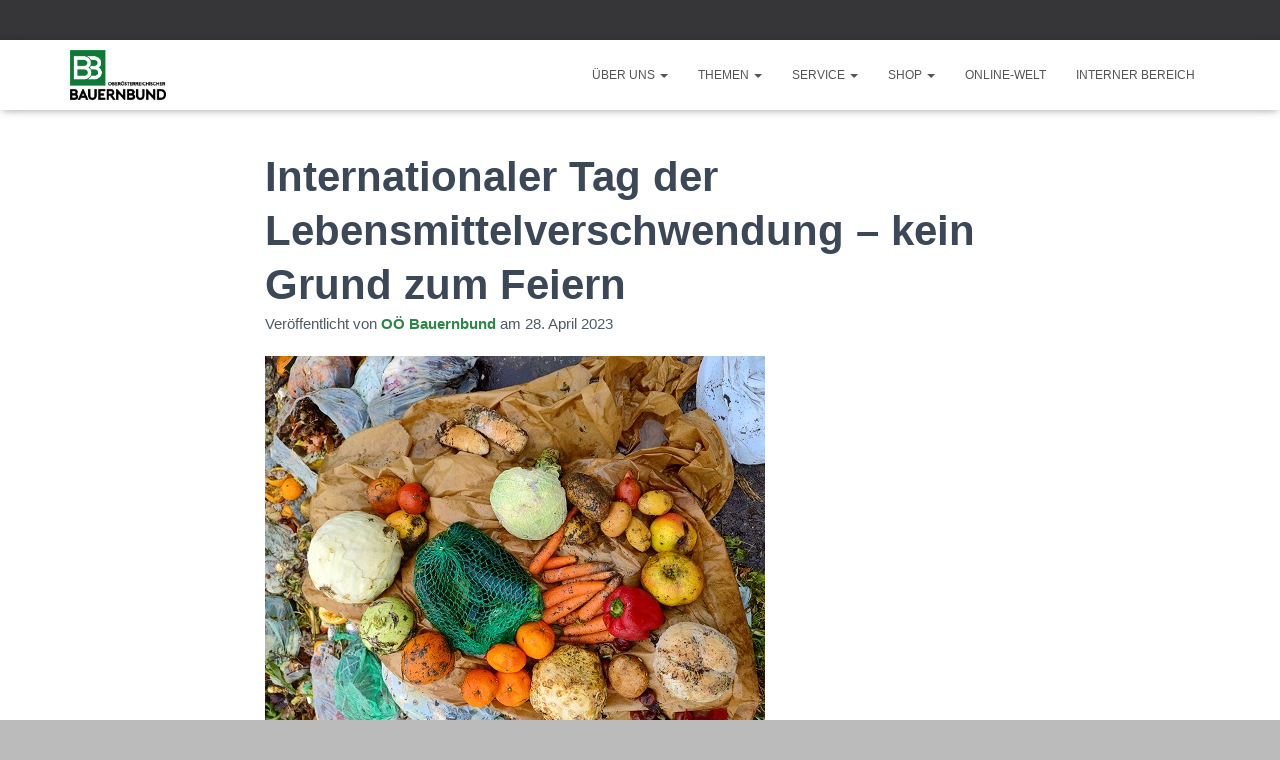

--- FILE ---
content_type: text/html; charset=UTF-8
request_url: https://ooe.bauernbund.at/2023/04/28/internationaler-tag-der-lebensmittelverschwendung-kein-grund-zum-feiern/
body_size: 25498
content:
<!DOCTYPE html>
<html lang="de">

<head>
	<meta charset='UTF-8'>
	<meta name="viewport" content="width=device-width, initial-scale=1">
	<link rel="profile" href="http://gmpg.org/xfn/11">
		<meta name='robots' content='index, follow, max-image-preview:large, max-snippet:-1, max-video-preview:-1' />
	<style>img:is([sizes="auto" i], [sizes^="auto," i]) { contain-intrinsic-size: 3000px 1500px }</style>
	
	<!-- This site is optimized with the Yoast SEO plugin v25.9 - https://yoast.com/wordpress/plugins/seo/ -->
	<title>Internationaler Tag der Lebensmittelverschwendung – kein Grund zum Feiern - OÖ Bauernbund</title>
	<link rel="canonical" href="https://ooe.bauernbund.at/2023/04/28/internationaler-tag-der-lebensmittelverschwendung-kein-grund-zum-feiern/" />
	<meta property="og:locale" content="de_DE" />
	<meta property="og:type" content="article" />
	<meta property="og:title" content="Internationaler Tag der Lebensmittelverschwendung – kein Grund zum Feiern - OÖ Bauernbund" />
	<meta property="og:description" content="Am&nbsp;2.&nbsp;Mai&nbsp;ist&nbsp;der internationale Tag der Lebensmittelverschwendung. Das bedeutet, dass die Menge an Lebensmitteln, die seit Jahresbeginn bis jetzt produziert wurde, statistisch gesehen im Müll landet. Das ist mehr als ein Drittel der gesamten Lebensmittelproduktion und zugleich Weiterlesen&hellip;" />
	<meta property="og:url" content="https://ooe.bauernbund.at/2023/04/28/internationaler-tag-der-lebensmittelverschwendung-kein-grund-zum-feiern/" />
	<meta property="og:site_name" content="OÖ Bauernbund" />
	<meta property="article:published_time" content="2023-04-28T07:34:16+00:00" />
	<meta property="article:modified_time" content="2023-04-28T07:43:01+00:00" />
	<meta property="og:image" content="https://ooe.bauernbund.at/wp-content/uploads/2022/04/IMG_20220427_120444645_HDR-red..jpg" />
	<meta property="og:image:width" content="500" />
	<meta property="og:image:height" content="375" />
	<meta property="og:image:type" content="image/jpeg" />
	<meta name="author" content="OÖ Bauernbund" />
	<meta name="twitter:card" content="summary_large_image" />
	<meta name="twitter:label1" content="Verfasst von" />
	<meta name="twitter:data1" content="OÖ Bauernbund" />
	<meta name="twitter:label2" content="Geschätzte Lesezeit" />
	<meta name="twitter:data2" content="3 Minuten" />
	<script type="application/ld+json" class="yoast-schema-graph">{"@context":"https://schema.org","@graph":[{"@type":"Article","@id":"https://ooe.bauernbund.at/2023/04/28/internationaler-tag-der-lebensmittelverschwendung-kein-grund-zum-feiern/#article","isPartOf":{"@id":"https://ooe.bauernbund.at/2023/04/28/internationaler-tag-der-lebensmittelverschwendung-kein-grund-zum-feiern/"},"author":{"name":"OÖ Bauernbund","@id":"https://ooe.bauernbund.at/#/schema/person/112cd20da895c3a58687101b5527f1c5"},"headline":"Internationaler Tag der Lebensmittelverschwendung – kein Grund zum Feiern","datePublished":"2023-04-28T07:34:16+00:00","dateModified":"2023-04-28T07:43:01+00:00","mainEntityOfPage":{"@id":"https://ooe.bauernbund.at/2023/04/28/internationaler-tag-der-lebensmittelverschwendung-kein-grund-zum-feiern/"},"wordCount":471,"publisher":{"@id":"https://ooe.bauernbund.at/#organization"},"image":{"@id":"https://ooe.bauernbund.at/2023/04/28/internationaler-tag-der-lebensmittelverschwendung-kein-grund-zum-feiern/#primaryimage"},"thumbnailUrl":"https://ooe.bauernbund.at/wp-content/uploads/2022/04/IMG_20220427_120444645_HDR-red..jpg","keywords":["Bio-Müll","Internationaler Tag der Lebensmittelverschwendung","Lebensmittel-Müllvermeidung"],"articleSection":{"1":"Gesellschaft und ländlicher Raum","2":"Lebensmittel und Ernährung","3":"Umwelt &amp; Klima"},"inLanguage":"de"},{"@type":"WebPage","@id":"https://ooe.bauernbund.at/2023/04/28/internationaler-tag-der-lebensmittelverschwendung-kein-grund-zum-feiern/","url":"https://ooe.bauernbund.at/2023/04/28/internationaler-tag-der-lebensmittelverschwendung-kein-grund-zum-feiern/","name":"Internationaler Tag der Lebensmittelverschwendung – kein Grund zum Feiern - OÖ Bauernbund","isPartOf":{"@id":"https://ooe.bauernbund.at/#website"},"primaryImageOfPage":{"@id":"https://ooe.bauernbund.at/2023/04/28/internationaler-tag-der-lebensmittelverschwendung-kein-grund-zum-feiern/#primaryimage"},"image":{"@id":"https://ooe.bauernbund.at/2023/04/28/internationaler-tag-der-lebensmittelverschwendung-kein-grund-zum-feiern/#primaryimage"},"thumbnailUrl":"https://ooe.bauernbund.at/wp-content/uploads/2022/04/IMG_20220427_120444645_HDR-red..jpg","datePublished":"2023-04-28T07:34:16+00:00","dateModified":"2023-04-28T07:43:01+00:00","breadcrumb":{"@id":"https://ooe.bauernbund.at/2023/04/28/internationaler-tag-der-lebensmittelverschwendung-kein-grund-zum-feiern/#breadcrumb"},"inLanguage":"de","potentialAction":[{"@type":"ReadAction","target":["https://ooe.bauernbund.at/2023/04/28/internationaler-tag-der-lebensmittelverschwendung-kein-grund-zum-feiern/"]}]},{"@type":"ImageObject","inLanguage":"de","@id":"https://ooe.bauernbund.at/2023/04/28/internationaler-tag-der-lebensmittelverschwendung-kein-grund-zum-feiern/#primaryimage","url":"https://ooe.bauernbund.at/wp-content/uploads/2022/04/IMG_20220427_120444645_HDR-red..jpg","contentUrl":"https://ooe.bauernbund.at/wp-content/uploads/2022/04/IMG_20220427_120444645_HDR-red..jpg","width":500,"height":375,"caption":"Lebensmittel-Müllvermeidung, Biomüll, Ethik, Nachhaltigkeit, Bauern"},{"@type":"BreadcrumbList","@id":"https://ooe.bauernbund.at/2023/04/28/internationaler-tag-der-lebensmittelverschwendung-kein-grund-zum-feiern/#breadcrumb","itemListElement":[{"@type":"ListItem","position":1,"name":"Startseite","item":"https://ooe.bauernbund.at/"},{"@type":"ListItem","position":2,"name":"Themen","item":"https://ooe.bauernbund.at/themen/"},{"@type":"ListItem","position":3,"name":"Internationaler Tag der Lebensmittelverschwendung – kein Grund zum Feiern"}]},{"@type":"WebSite","@id":"https://ooe.bauernbund.at/#website","url":"https://ooe.bauernbund.at/","name":"OÖ Bauernbund","description":"","publisher":{"@id":"https://ooe.bauernbund.at/#organization"},"potentialAction":[{"@type":"SearchAction","target":{"@type":"EntryPoint","urlTemplate":"https://ooe.bauernbund.at/?s={search_term_string}"},"query-input":{"@type":"PropertyValueSpecification","valueRequired":true,"valueName":"search_term_string"}}],"inLanguage":"de"},{"@type":"Organization","@id":"https://ooe.bauernbund.at/#organization","name":"OÖ Bauernbund","url":"https://ooe.bauernbund.at/","logo":{"@type":"ImageObject","inLanguage":"de","@id":"https://ooe.bauernbund.at/#/schema/logo/image/","url":"https://ooe.bauernbund.at/wp-content/uploads/2022/11/cropped-OOE-BB-Logo.png","contentUrl":"https://ooe.bauernbund.at/wp-content/uploads/2022/11/cropped-OOE-BB-Logo.png","width":613,"height":319,"caption":"OÖ Bauernbund"},"image":{"@id":"https://ooe.bauernbund.at/#/schema/logo/image/"}},{"@type":"Person","@id":"https://ooe.bauernbund.at/#/schema/person/112cd20da895c3a58687101b5527f1c5","name":"OÖ Bauernbund","image":{"@type":"ImageObject","inLanguage":"de","@id":"https://ooe.bauernbund.at/#/schema/person/image/","url":"https://secure.gravatar.com/avatar/e12c784ab505032d5eca1ade00a23094a5728a46d494c233ebb21754a76212b1?s=96&d=mm&r=g","contentUrl":"https://secure.gravatar.com/avatar/e12c784ab505032d5eca1ade00a23094a5728a46d494c233ebb21754a76212b1?s=96&d=mm&r=g","caption":"OÖ Bauernbund"},"url":"https://ooe.bauernbund.at/author/redakteur/"}]}</script>
	<!-- / Yoast SEO plugin. -->


<link rel="alternate" type="application/rss+xml" title="OÖ Bauernbund &raquo; Feed" href="https://ooe.bauernbund.at/feed/" />
<link rel="alternate" type="application/rss+xml" title="OÖ Bauernbund &raquo; Kommentar-Feed" href="https://ooe.bauernbund.at/comments/feed/" />
<script type="text/javascript">
/* <![CDATA[ */
window._wpemojiSettings = {"baseUrl":"https:\/\/s.w.org\/images\/core\/emoji\/16.0.1\/72x72\/","ext":".png","svgUrl":"https:\/\/s.w.org\/images\/core\/emoji\/16.0.1\/svg\/","svgExt":".svg","source":{"concatemoji":"https:\/\/ooe.bauernbund.at\/wp-includes\/js\/wp-emoji-release.min.js?ver=6.8.3"}};
/*! This file is auto-generated */
!function(s,n){var o,i,e;function c(e){try{var t={supportTests:e,timestamp:(new Date).valueOf()};sessionStorage.setItem(o,JSON.stringify(t))}catch(e){}}function p(e,t,n){e.clearRect(0,0,e.canvas.width,e.canvas.height),e.fillText(t,0,0);var t=new Uint32Array(e.getImageData(0,0,e.canvas.width,e.canvas.height).data),a=(e.clearRect(0,0,e.canvas.width,e.canvas.height),e.fillText(n,0,0),new Uint32Array(e.getImageData(0,0,e.canvas.width,e.canvas.height).data));return t.every(function(e,t){return e===a[t]})}function u(e,t){e.clearRect(0,0,e.canvas.width,e.canvas.height),e.fillText(t,0,0);for(var n=e.getImageData(16,16,1,1),a=0;a<n.data.length;a++)if(0!==n.data[a])return!1;return!0}function f(e,t,n,a){switch(t){case"flag":return n(e,"\ud83c\udff3\ufe0f\u200d\u26a7\ufe0f","\ud83c\udff3\ufe0f\u200b\u26a7\ufe0f")?!1:!n(e,"\ud83c\udde8\ud83c\uddf6","\ud83c\udde8\u200b\ud83c\uddf6")&&!n(e,"\ud83c\udff4\udb40\udc67\udb40\udc62\udb40\udc65\udb40\udc6e\udb40\udc67\udb40\udc7f","\ud83c\udff4\u200b\udb40\udc67\u200b\udb40\udc62\u200b\udb40\udc65\u200b\udb40\udc6e\u200b\udb40\udc67\u200b\udb40\udc7f");case"emoji":return!a(e,"\ud83e\udedf")}return!1}function g(e,t,n,a){var r="undefined"!=typeof WorkerGlobalScope&&self instanceof WorkerGlobalScope?new OffscreenCanvas(300,150):s.createElement("canvas"),o=r.getContext("2d",{willReadFrequently:!0}),i=(o.textBaseline="top",o.font="600 32px Arial",{});return e.forEach(function(e){i[e]=t(o,e,n,a)}),i}function t(e){var t=s.createElement("script");t.src=e,t.defer=!0,s.head.appendChild(t)}"undefined"!=typeof Promise&&(o="wpEmojiSettingsSupports",i=["flag","emoji"],n.supports={everything:!0,everythingExceptFlag:!0},e=new Promise(function(e){s.addEventListener("DOMContentLoaded",e,{once:!0})}),new Promise(function(t){var n=function(){try{var e=JSON.parse(sessionStorage.getItem(o));if("object"==typeof e&&"number"==typeof e.timestamp&&(new Date).valueOf()<e.timestamp+604800&&"object"==typeof e.supportTests)return e.supportTests}catch(e){}return null}();if(!n){if("undefined"!=typeof Worker&&"undefined"!=typeof OffscreenCanvas&&"undefined"!=typeof URL&&URL.createObjectURL&&"undefined"!=typeof Blob)try{var e="postMessage("+g.toString()+"("+[JSON.stringify(i),f.toString(),p.toString(),u.toString()].join(",")+"));",a=new Blob([e],{type:"text/javascript"}),r=new Worker(URL.createObjectURL(a),{name:"wpTestEmojiSupports"});return void(r.onmessage=function(e){c(n=e.data),r.terminate(),t(n)})}catch(e){}c(n=g(i,f,p,u))}t(n)}).then(function(e){for(var t in e)n.supports[t]=e[t],n.supports.everything=n.supports.everything&&n.supports[t],"flag"!==t&&(n.supports.everythingExceptFlag=n.supports.everythingExceptFlag&&n.supports[t]);n.supports.everythingExceptFlag=n.supports.everythingExceptFlag&&!n.supports.flag,n.DOMReady=!1,n.readyCallback=function(){n.DOMReady=!0}}).then(function(){return e}).then(function(){var e;n.supports.everything||(n.readyCallback(),(e=n.source||{}).concatemoji?t(e.concatemoji):e.wpemoji&&e.twemoji&&(t(e.twemoji),t(e.wpemoji)))}))}((window,document),window._wpemojiSettings);
/* ]]> */
</script>
<link rel='stylesheet' id='wdp_cart-summary-css' href='https://ooe.bauernbund.at/wp-content/plugins/advanced-dynamic-pricing-for-woocommerce/BaseVersion/assets/css/cart-summary.css?ver=4.10.1' type='text/css' media='all' />
<link rel='stylesheet' id='genesis-blocks-style-css-css' href='https://ooe.bauernbund.at/wp-content/plugins/genesis-blocks/dist/style-blocks.build.css?ver=1752131319' type='text/css' media='all' />
<style id='wp-emoji-styles-inline-css' type='text/css'>

	img.wp-smiley, img.emoji {
		display: inline !important;
		border: none !important;
		box-shadow: none !important;
		height: 1em !important;
		width: 1em !important;
		margin: 0 0.07em !important;
		vertical-align: -0.1em !important;
		background: none !important;
		padding: 0 !important;
	}
</style>
<link rel='stylesheet' id='wp-block-library-css' href='https://ooe.bauernbund.at/wp-includes/css/dist/block-library/style.min.css?ver=6.8.3' type='text/css' media='all' />
<style id='classic-theme-styles-inline-css' type='text/css'>
/*! This file is auto-generated */
.wp-block-button__link{color:#fff;background-color:#32373c;border-radius:9999px;box-shadow:none;text-decoration:none;padding:calc(.667em + 2px) calc(1.333em + 2px);font-size:1.125em}.wp-block-file__button{background:#32373c;color:#fff;text-decoration:none}
</style>
<style id='global-styles-inline-css' type='text/css'>
:root{--wp--preset--aspect-ratio--square: 1;--wp--preset--aspect-ratio--4-3: 4/3;--wp--preset--aspect-ratio--3-4: 3/4;--wp--preset--aspect-ratio--3-2: 3/2;--wp--preset--aspect-ratio--2-3: 2/3;--wp--preset--aspect-ratio--16-9: 16/9;--wp--preset--aspect-ratio--9-16: 9/16;--wp--preset--color--black: #000000;--wp--preset--color--cyan-bluish-gray: #abb8c3;--wp--preset--color--white: #ffffff;--wp--preset--color--pale-pink: #f78da7;--wp--preset--color--vivid-red: #cf2e2e;--wp--preset--color--luminous-vivid-orange: #ff6900;--wp--preset--color--luminous-vivid-amber: #fcb900;--wp--preset--color--light-green-cyan: #7bdcb5;--wp--preset--color--vivid-green-cyan: #00d084;--wp--preset--color--pale-cyan-blue: #8ed1fc;--wp--preset--color--vivid-cyan-blue: #0693e3;--wp--preset--color--vivid-purple: #9b51e0;--wp--preset--color--accent: #157935;--wp--preset--color--background-color: #bbbbbb;--wp--preset--color--header-gradient: #a8a8a8;--wp--preset--gradient--vivid-cyan-blue-to-vivid-purple: linear-gradient(135deg,rgba(6,147,227,1) 0%,rgb(155,81,224) 100%);--wp--preset--gradient--light-green-cyan-to-vivid-green-cyan: linear-gradient(135deg,rgb(122,220,180) 0%,rgb(0,208,130) 100%);--wp--preset--gradient--luminous-vivid-amber-to-luminous-vivid-orange: linear-gradient(135deg,rgba(252,185,0,1) 0%,rgba(255,105,0,1) 100%);--wp--preset--gradient--luminous-vivid-orange-to-vivid-red: linear-gradient(135deg,rgba(255,105,0,1) 0%,rgb(207,46,46) 100%);--wp--preset--gradient--very-light-gray-to-cyan-bluish-gray: linear-gradient(135deg,rgb(238,238,238) 0%,rgb(169,184,195) 100%);--wp--preset--gradient--cool-to-warm-spectrum: linear-gradient(135deg,rgb(74,234,220) 0%,rgb(151,120,209) 20%,rgb(207,42,186) 40%,rgb(238,44,130) 60%,rgb(251,105,98) 80%,rgb(254,248,76) 100%);--wp--preset--gradient--blush-light-purple: linear-gradient(135deg,rgb(255,206,236) 0%,rgb(152,150,240) 100%);--wp--preset--gradient--blush-bordeaux: linear-gradient(135deg,rgb(254,205,165) 0%,rgb(254,45,45) 50%,rgb(107,0,62) 100%);--wp--preset--gradient--luminous-dusk: linear-gradient(135deg,rgb(255,203,112) 0%,rgb(199,81,192) 50%,rgb(65,88,208) 100%);--wp--preset--gradient--pale-ocean: linear-gradient(135deg,rgb(255,245,203) 0%,rgb(182,227,212) 50%,rgb(51,167,181) 100%);--wp--preset--gradient--electric-grass: linear-gradient(135deg,rgb(202,248,128) 0%,rgb(113,206,126) 100%);--wp--preset--gradient--midnight: linear-gradient(135deg,rgb(2,3,129) 0%,rgb(40,116,252) 100%);--wp--preset--font-size--small: 13px;--wp--preset--font-size--medium: 20px;--wp--preset--font-size--large: 36px;--wp--preset--font-size--x-large: 42px;--wp--preset--spacing--20: 0.44rem;--wp--preset--spacing--30: 0.67rem;--wp--preset--spacing--40: 1rem;--wp--preset--spacing--50: 1.5rem;--wp--preset--spacing--60: 2.25rem;--wp--preset--spacing--70: 3.38rem;--wp--preset--spacing--80: 5.06rem;--wp--preset--shadow--natural: 6px 6px 9px rgba(0, 0, 0, 0.2);--wp--preset--shadow--deep: 12px 12px 50px rgba(0, 0, 0, 0.4);--wp--preset--shadow--sharp: 6px 6px 0px rgba(0, 0, 0, 0.2);--wp--preset--shadow--outlined: 6px 6px 0px -3px rgba(255, 255, 255, 1), 6px 6px rgba(0, 0, 0, 1);--wp--preset--shadow--crisp: 6px 6px 0px rgba(0, 0, 0, 1);}:where(.is-layout-flex){gap: 0.5em;}:where(.is-layout-grid){gap: 0.5em;}body .is-layout-flex{display: flex;}.is-layout-flex{flex-wrap: wrap;align-items: center;}.is-layout-flex > :is(*, div){margin: 0;}body .is-layout-grid{display: grid;}.is-layout-grid > :is(*, div){margin: 0;}:where(.wp-block-columns.is-layout-flex){gap: 2em;}:where(.wp-block-columns.is-layout-grid){gap: 2em;}:where(.wp-block-post-template.is-layout-flex){gap: 1.25em;}:where(.wp-block-post-template.is-layout-grid){gap: 1.25em;}.has-black-color{color: var(--wp--preset--color--black) !important;}.has-cyan-bluish-gray-color{color: var(--wp--preset--color--cyan-bluish-gray) !important;}.has-white-color{color: var(--wp--preset--color--white) !important;}.has-pale-pink-color{color: var(--wp--preset--color--pale-pink) !important;}.has-vivid-red-color{color: var(--wp--preset--color--vivid-red) !important;}.has-luminous-vivid-orange-color{color: var(--wp--preset--color--luminous-vivid-orange) !important;}.has-luminous-vivid-amber-color{color: var(--wp--preset--color--luminous-vivid-amber) !important;}.has-light-green-cyan-color{color: var(--wp--preset--color--light-green-cyan) !important;}.has-vivid-green-cyan-color{color: var(--wp--preset--color--vivid-green-cyan) !important;}.has-pale-cyan-blue-color{color: var(--wp--preset--color--pale-cyan-blue) !important;}.has-vivid-cyan-blue-color{color: var(--wp--preset--color--vivid-cyan-blue) !important;}.has-vivid-purple-color{color: var(--wp--preset--color--vivid-purple) !important;}.has-black-background-color{background-color: var(--wp--preset--color--black) !important;}.has-cyan-bluish-gray-background-color{background-color: var(--wp--preset--color--cyan-bluish-gray) !important;}.has-white-background-color{background-color: var(--wp--preset--color--white) !important;}.has-pale-pink-background-color{background-color: var(--wp--preset--color--pale-pink) !important;}.has-vivid-red-background-color{background-color: var(--wp--preset--color--vivid-red) !important;}.has-luminous-vivid-orange-background-color{background-color: var(--wp--preset--color--luminous-vivid-orange) !important;}.has-luminous-vivid-amber-background-color{background-color: var(--wp--preset--color--luminous-vivid-amber) !important;}.has-light-green-cyan-background-color{background-color: var(--wp--preset--color--light-green-cyan) !important;}.has-vivid-green-cyan-background-color{background-color: var(--wp--preset--color--vivid-green-cyan) !important;}.has-pale-cyan-blue-background-color{background-color: var(--wp--preset--color--pale-cyan-blue) !important;}.has-vivid-cyan-blue-background-color{background-color: var(--wp--preset--color--vivid-cyan-blue) !important;}.has-vivid-purple-background-color{background-color: var(--wp--preset--color--vivid-purple) !important;}.has-black-border-color{border-color: var(--wp--preset--color--black) !important;}.has-cyan-bluish-gray-border-color{border-color: var(--wp--preset--color--cyan-bluish-gray) !important;}.has-white-border-color{border-color: var(--wp--preset--color--white) !important;}.has-pale-pink-border-color{border-color: var(--wp--preset--color--pale-pink) !important;}.has-vivid-red-border-color{border-color: var(--wp--preset--color--vivid-red) !important;}.has-luminous-vivid-orange-border-color{border-color: var(--wp--preset--color--luminous-vivid-orange) !important;}.has-luminous-vivid-amber-border-color{border-color: var(--wp--preset--color--luminous-vivid-amber) !important;}.has-light-green-cyan-border-color{border-color: var(--wp--preset--color--light-green-cyan) !important;}.has-vivid-green-cyan-border-color{border-color: var(--wp--preset--color--vivid-green-cyan) !important;}.has-pale-cyan-blue-border-color{border-color: var(--wp--preset--color--pale-cyan-blue) !important;}.has-vivid-cyan-blue-border-color{border-color: var(--wp--preset--color--vivid-cyan-blue) !important;}.has-vivid-purple-border-color{border-color: var(--wp--preset--color--vivid-purple) !important;}.has-vivid-cyan-blue-to-vivid-purple-gradient-background{background: var(--wp--preset--gradient--vivid-cyan-blue-to-vivid-purple) !important;}.has-light-green-cyan-to-vivid-green-cyan-gradient-background{background: var(--wp--preset--gradient--light-green-cyan-to-vivid-green-cyan) !important;}.has-luminous-vivid-amber-to-luminous-vivid-orange-gradient-background{background: var(--wp--preset--gradient--luminous-vivid-amber-to-luminous-vivid-orange) !important;}.has-luminous-vivid-orange-to-vivid-red-gradient-background{background: var(--wp--preset--gradient--luminous-vivid-orange-to-vivid-red) !important;}.has-very-light-gray-to-cyan-bluish-gray-gradient-background{background: var(--wp--preset--gradient--very-light-gray-to-cyan-bluish-gray) !important;}.has-cool-to-warm-spectrum-gradient-background{background: var(--wp--preset--gradient--cool-to-warm-spectrum) !important;}.has-blush-light-purple-gradient-background{background: var(--wp--preset--gradient--blush-light-purple) !important;}.has-blush-bordeaux-gradient-background{background: var(--wp--preset--gradient--blush-bordeaux) !important;}.has-luminous-dusk-gradient-background{background: var(--wp--preset--gradient--luminous-dusk) !important;}.has-pale-ocean-gradient-background{background: var(--wp--preset--gradient--pale-ocean) !important;}.has-electric-grass-gradient-background{background: var(--wp--preset--gradient--electric-grass) !important;}.has-midnight-gradient-background{background: var(--wp--preset--gradient--midnight) !important;}.has-small-font-size{font-size: var(--wp--preset--font-size--small) !important;}.has-medium-font-size{font-size: var(--wp--preset--font-size--medium) !important;}.has-large-font-size{font-size: var(--wp--preset--font-size--large) !important;}.has-x-large-font-size{font-size: var(--wp--preset--font-size--x-large) !important;}
:where(.wp-block-post-template.is-layout-flex){gap: 1.25em;}:where(.wp-block-post-template.is-layout-grid){gap: 1.25em;}
:where(.wp-block-columns.is-layout-flex){gap: 2em;}:where(.wp-block-columns.is-layout-grid){gap: 2em;}
:root :where(.wp-block-pullquote){font-size: 1.5em;line-height: 1.6;}
</style>
<link rel='stylesheet' id='wpos-magnific-style-css' href='https://ooe.bauernbund.at/wp-content/plugins/album-and-image-gallery-plus-lightbox/assets/css/magnific-popup.css?ver=2.1.5' type='text/css' media='all' />
<link rel='stylesheet' id='wpos-slick-style-css' href='https://ooe.bauernbund.at/wp-content/plugins/album-and-image-gallery-plus-lightbox/assets/css/slick.css?ver=2.1.5' type='text/css' media='all' />
<link rel='stylesheet' id='aigpl-public-css-css' href='https://ooe.bauernbund.at/wp-content/plugins/album-and-image-gallery-plus-lightbox/assets/css/aigpl-public.css?ver=2.1.5' type='text/css' media='all' />
<link rel='stylesheet' id='contact-form-7-css' href='https://ooe.bauernbund.at/wp-content/plugins/contact-form-7/includes/css/styles.css?ver=6.1.1' type='text/css' media='all' />
<link rel='stylesheet' id='cf7msm_styles-css' href='https://ooe.bauernbund.at/wp-content/plugins/contact-form-7-multi-step-module/resources/cf7msm.css?ver=4.4.3' type='text/css' media='all' />
<link rel='stylesheet' id='dnd-upload-cf7-css' href='https://ooe.bauernbund.at/wp-content/plugins/drag-and-drop-multiple-file-upload-contact-form-7/assets/css/dnd-upload-cf7.css?ver=1.3.9.1' type='text/css' media='all' />
<link rel='stylesheet' id='menu-image-css' href='https://ooe.bauernbund.at/wp-content/plugins/menu-image/includes/css/menu-image.css?ver=3.13' type='text/css' media='all' />
<link rel='stylesheet' id='dashicons-css' href='https://ooe.bauernbund.at/wp-includes/css/dashicons.min.css?ver=6.8.3' type='text/css' media='all' />
<link rel='stylesheet' id='woocommerce-layout-css' href='https://ooe.bauernbund.at/wp-content/plugins/woocommerce/assets/css/woocommerce-layout.css?ver=10.1.3' type='text/css' media='all' />
<link rel='stylesheet' id='woocommerce-smallscreen-css' href='https://ooe.bauernbund.at/wp-content/plugins/woocommerce/assets/css/woocommerce-smallscreen.css?ver=10.1.3' type='text/css' media='only screen and (max-width: 768px)' />
<link rel='stylesheet' id='woocommerce-general-css' href='https://ooe.bauernbund.at/wp-content/plugins/woocommerce/assets/css/woocommerce.css?ver=10.1.3' type='text/css' media='all' />
<style id='woocommerce-inline-inline-css' type='text/css'>
.woocommerce form .form-row .required { visibility: visible; }
</style>
<link rel='stylesheet' id='cmplz-general-css' href='https://ooe.bauernbund.at/wp-content/plugins/complianz-gdpr/assets/css/cookieblocker.min.css?ver=1757592645' type='text/css' media='all' />
<link rel='stylesheet' id='OCCF7RS-style-css-css' href='https://ooe.bauernbund.at/wp-content/plugins/range-slider-for-contact-form-7/includes/css/style.css?ver=2.0.0' type='text/css' media='all' />
<link rel='stylesheet' id='OCCF7RS-jquery-ui-css-css' href='https://ooe.bauernbund.at/wp-content/plugins/range-slider-for-contact-form-7/includes/js/jquery-ui.min.css?ver=2.0.0' type='text/css' media='all' />
<link rel='stylesheet' id='OCCF7RS-jquery-ui-slider-pips-css-css' href='https://ooe.bauernbund.at/wp-content/plugins/range-slider-for-contact-form-7/includes/js/jquery-ui-slider-pips.css?ver=2.0.0' type='text/css' media='all' />
<link rel='stylesheet' id='brands-styles-css' href='https://ooe.bauernbund.at/wp-content/plugins/woocommerce/assets/css/brands.css?ver=10.1.3' type='text/css' media='all' />
<link rel='stylesheet' id='bootstrap-css' href='https://ooe.bauernbund.at/wp-content/themes/hestia/assets/bootstrap/css/bootstrap.min.css?ver=1.0.2' type='text/css' media='all' />
<link rel='stylesheet' id='hestia_child_parent-css' href='https://ooe.bauernbund.at/wp-content/themes/hestia/style.css?ver=6.8.3' type='text/css' media='all' />
<link rel='stylesheet' id='hestia-font-sizes-css' href='https://ooe.bauernbund.at/wp-content/themes/hestia/assets/css/font-sizes.min.css?ver=3.0.27' type='text/css' media='all' />
<link rel='stylesheet' id='hestia_style-css' href='https://ooe.bauernbund.at/wp-content/themes/hestia-child/style.css?ver=3.0.27' type='text/css' media='all' />
<style id='hestia_style-inline-css' type='text/css'>
div.wpforms-container-full .wpforms-form div.wpforms-field input.wpforms-error{border:none}div.wpforms-container .wpforms-form input[type=date],div.wpforms-container .wpforms-form input[type=datetime],div.wpforms-container .wpforms-form input[type=datetime-local],div.wpforms-container .wpforms-form input[type=email],div.wpforms-container .wpforms-form input[type=month],div.wpforms-container .wpforms-form input[type=number],div.wpforms-container .wpforms-form input[type=password],div.wpforms-container .wpforms-form input[type=range],div.wpforms-container .wpforms-form input[type=search],div.wpforms-container .wpforms-form input[type=tel],div.wpforms-container .wpforms-form input[type=text],div.wpforms-container .wpforms-form input[type=time],div.wpforms-container .wpforms-form input[type=url],div.wpforms-container .wpforms-form input[type=week],div.wpforms-container .wpforms-form select,div.wpforms-container .wpforms-form textarea,.nf-form-cont input:not([type=button]),div.wpforms-container .wpforms-form .form-group.is-focused .form-control{box-shadow:none}div.wpforms-container .wpforms-form input[type=date],div.wpforms-container .wpforms-form input[type=datetime],div.wpforms-container .wpforms-form input[type=datetime-local],div.wpforms-container .wpforms-form input[type=email],div.wpforms-container .wpforms-form input[type=month],div.wpforms-container .wpforms-form input[type=number],div.wpforms-container .wpforms-form input[type=password],div.wpforms-container .wpforms-form input[type=range],div.wpforms-container .wpforms-form input[type=search],div.wpforms-container .wpforms-form input[type=tel],div.wpforms-container .wpforms-form input[type=text],div.wpforms-container .wpforms-form input[type=time],div.wpforms-container .wpforms-form input[type=url],div.wpforms-container .wpforms-form input[type=week],div.wpforms-container .wpforms-form select,div.wpforms-container .wpforms-form textarea,.nf-form-cont input:not([type=button]){background-image:linear-gradient(#9c27b0,#9c27b0),linear-gradient(#d2d2d2,#d2d2d2);float:none;border:0;border-radius:0;background-color:transparent;background-repeat:no-repeat;background-position:center bottom,center calc(100% - 1px);background-size:0 2px,100% 1px;font-weight:400;transition:background 0s ease-out}div.wpforms-container .wpforms-form .form-group.is-focused .form-control{outline:none;background-size:100% 2px,100% 1px;transition-duration:0.3s}div.wpforms-container .wpforms-form input[type=date].form-control,div.wpforms-container .wpforms-form input[type=datetime].form-control,div.wpforms-container .wpforms-form input[type=datetime-local].form-control,div.wpforms-container .wpforms-form input[type=email].form-control,div.wpforms-container .wpforms-form input[type=month].form-control,div.wpforms-container .wpforms-form input[type=number].form-control,div.wpforms-container .wpforms-form input[type=password].form-control,div.wpforms-container .wpforms-form input[type=range].form-control,div.wpforms-container .wpforms-form input[type=search].form-control,div.wpforms-container .wpforms-form input[type=tel].form-control,div.wpforms-container .wpforms-form input[type=text].form-control,div.wpforms-container .wpforms-form input[type=time].form-control,div.wpforms-container .wpforms-form input[type=url].form-control,div.wpforms-container .wpforms-form input[type=week].form-control,div.wpforms-container .wpforms-form select.form-control,div.wpforms-container .wpforms-form textarea.form-control{border:none;padding:7px 0;font-size:14px}div.wpforms-container .wpforms-form .wpforms-field-select select{border-radius:3px}div.wpforms-container .wpforms-form .wpforms-field-number input[type=number]{background-image:none;border-radius:3px}div.wpforms-container .wpforms-form button[type=submit].wpforms-submit,div.wpforms-container .wpforms-form button[type=submit].wpforms-submit:hover{color:#fff;border:none}.home div.wpforms-container-full .wpforms-form{margin-left:15px;margin-right:15px}div.wpforms-container-full .wpforms-form .wpforms-field{padding:0 0 24px 0 !important}div.wpforms-container-full .wpforms-form .wpforms-submit-container{text-align:right}div.wpforms-container-full .wpforms-form .wpforms-submit-container button{text-transform:uppercase}div.wpforms-container-full .wpforms-form textarea{border:none !important}div.wpforms-container-full .wpforms-form textarea:focus{border-width:0 !important}.home div.wpforms-container .wpforms-form textarea{background-image:linear-gradient(#9c27b0,#9c27b0),linear-gradient(#d2d2d2,#d2d2d2);background-color:transparent;background-repeat:no-repeat;background-position:center bottom,center calc(100% - 1px);background-size:0 2px,100% 1px}@media only screen and(max-width:768px){.wpforms-container-full .wpforms-form .wpforms-one-half,.wpforms-container-full .wpforms-form button{width:100% !important;margin-left:0 !important}.wpforms-container-full .wpforms-form .wpforms-submit-container{text-align:center}}div.wpforms-container .wpforms-form input:focus,div.wpforms-container .wpforms-form select:focus{border:none}
.hestia-top-bar,.hestia-top-bar .widget.widget_shopping_cart .cart_list{background-color:#363537}.hestia-top-bar .widget .label-floating input[type=search]:-webkit-autofill{-webkit-box-shadow:inset 0 0 0 9999px #363537}.hestia-top-bar,.hestia-top-bar .widget .label-floating input[type=search],.hestia-top-bar .widget.widget_search form.form-group:before,.hestia-top-bar .widget.widget_product_search form.form-group:before,.hestia-top-bar .widget.widget_shopping_cart:before{color:#fff}.hestia-top-bar .widget .label-floating input[type=search]{-webkit-text-fill-color:#fff !important}.hestia-top-bar div.widget.widget_shopping_cart:before,.hestia-top-bar .widget.widget_product_search form.form-group:before,.hestia-top-bar .widget.widget_search form.form-group:before{background-color:#fff}.hestia-top-bar a,.hestia-top-bar .top-bar-nav li a{color:#fff}.hestia-top-bar ul li a[href*="mailto:"]:before,.hestia-top-bar ul li a[href*="tel:"]:before{background-color:#fff}.hestia-top-bar a:hover,.hestia-top-bar .top-bar-nav li a:hover{color:#eee}.hestia-top-bar ul li:hover a[href*="mailto:"]:before,.hestia-top-bar ul li:hover a[href*="tel:"]:before{background-color:#eee}
a,.navbar .dropdown-menu li:hover>a,.navbar .dropdown-menu li:focus>a,.navbar .dropdown-menu li:active>a,.navbar .navbar-nav>li .dropdown-menu li:hover>a,body:not(.home) .navbar-default .navbar-nav>.active:not(.btn)>a,body:not(.home) .navbar-default .navbar-nav>.active:not(.btn)>a:hover,body:not(.home) .navbar-default .navbar-nav>.active:not(.btn)>a:focus,a:hover,.card-blog a.moretag:hover,.card-blog a.more-link:hover,.widget a:hover,.has-text-color.has-accent-color,p.has-text-color a{color:#157935}.svg-text-color{fill:#157935}.pagination span.current,.pagination span.current:focus,.pagination span.current:hover{border-color:#157935}button,button:hover,.woocommerce .track_order button[type="submit"],.woocommerce .track_order button[type="submit"]:hover,div.wpforms-container .wpforms-form button[type=submit].wpforms-submit,div.wpforms-container .wpforms-form button[type=submit].wpforms-submit:hover,input[type="button"],input[type="button"]:hover,input[type="submit"],input[type="submit"]:hover,input#searchsubmit,.pagination span.current,.pagination span.current:focus,.pagination span.current:hover,.btn.btn-primary,.btn.btn-primary:link,.btn.btn-primary:hover,.btn.btn-primary:focus,.btn.btn-primary:active,.btn.btn-primary.active,.btn.btn-primary.active:focus,.btn.btn-primary.active:hover,.btn.btn-primary:active:hover,.btn.btn-primary:active:focus,.btn.btn-primary:active:hover,.hestia-sidebar-open.btn.btn-rose,.hestia-sidebar-close.btn.btn-rose,.hestia-sidebar-open.btn.btn-rose:hover,.hestia-sidebar-close.btn.btn-rose:hover,.hestia-sidebar-open.btn.btn-rose:focus,.hestia-sidebar-close.btn.btn-rose:focus,.label.label-primary,.hestia-work .portfolio-item:nth-child(6n+1) .label,.nav-cart .nav-cart-content .widget .buttons .button,.has-accent-background-color[class*="has-background"]{background-color:#157935}@media(max-width:768px){.navbar-default .navbar-nav>li>a:hover,.navbar-default .navbar-nav>li>a:focus,.navbar .navbar-nav .dropdown .dropdown-menu li a:hover,.navbar .navbar-nav .dropdown .dropdown-menu li a:focus,.navbar button.navbar-toggle:hover,.navbar .navbar-nav li:hover>a i{color:#157935}}body:not(.woocommerce-page) button:not([class^="fl-"]):not(.hestia-scroll-to-top):not(.navbar-toggle):not(.close),body:not(.woocommerce-page) .button:not([class^="fl-"]):not(hestia-scroll-to-top):not(.navbar-toggle):not(.add_to_cart_button):not(.product_type_grouped):not(.product_type_external),div.wpforms-container .wpforms-form button[type=submit].wpforms-submit,input[type="submit"],input[type="button"],.btn.btn-primary,.widget_product_search button[type="submit"],.hestia-sidebar-open.btn.btn-rose,.hestia-sidebar-close.btn.btn-rose,.everest-forms button[type=submit].everest-forms-submit-button{-webkit-box-shadow:0 2px 2px 0 rgba(21,121,53,0.14),0 3px 1px -2px rgba(21,121,53,0.2),0 1px 5px 0 rgba(21,121,53,0.12);box-shadow:0 2px 2px 0 rgba(21,121,53,0.14),0 3px 1px -2px rgba(21,121,53,0.2),0 1px 5px 0 rgba(21,121,53,0.12)}.card .header-primary,.card .content-primary,.everest-forms button[type=submit].everest-forms-submit-button{background:#157935}body:not(.woocommerce-page) .button:not([class^="fl-"]):not(.hestia-scroll-to-top):not(.navbar-toggle):not(.add_to_cart_button):hover,body:not(.woocommerce-page) button:not([class^="fl-"]):not(.hestia-scroll-to-top):not(.navbar-toggle):not(.close):hover,div.wpforms-container .wpforms-form button[type=submit].wpforms-submit:hover,input[type="submit"]:hover,input[type="button"]:hover,input#searchsubmit:hover,.widget_product_search button[type="submit"]:hover,.pagination span.current,.btn.btn-primary:hover,.btn.btn-primary:focus,.btn.btn-primary:active,.btn.btn-primary.active,.btn.btn-primary:active:focus,.btn.btn-primary:active:hover,.hestia-sidebar-open.btn.btn-rose:hover,.hestia-sidebar-close.btn.btn-rose:hover,.pagination span.current:hover,.everest-forms button[type=submit].everest-forms-submit-button:hover,.everest-forms button[type=submit].everest-forms-submit-button:focus,.everest-forms button[type=submit].everest-forms-submit-button:active{-webkit-box-shadow:0 14px 26px -12px rgba(21,121,53,0.42),0 4px 23px 0 rgba(0,0,0,0.12),0 8px 10px -5px rgba(21,121,53,0.2);box-shadow:0 14px 26px -12px rgba(21,121,53,0.42),0 4px 23px 0 rgba(0,0,0,0.12),0 8px 10px -5px rgba(21,121,53,0.2);color:#fff}.form-group.is-focused .form-control{background-image:-webkit-gradient(linear,left top,left bottom,from(#157935),to(#157935)),-webkit-gradient(linear,left top,left bottom,from(#d2d2d2),to(#d2d2d2));background-image:-webkit-linear-gradient(linear,left top,left bottom,from(#157935),to(#157935)),-webkit-linear-gradient(linear,left top,left bottom,from(#d2d2d2),to(#d2d2d2));background-image:linear-gradient(linear,left top,left bottom,from(#157935),to(#157935)),linear-gradient(linear,left top,left bottom,from(#d2d2d2),to(#d2d2d2))}.navbar:not(.navbar-transparent) li:not(.btn):hover>a,.navbar li.on-section:not(.btn)>a,.navbar.full-screen-menu.navbar-transparent li:not(.btn):hover>a,.navbar.full-screen-menu .navbar-toggle:hover,.navbar:not(.navbar-transparent) .nav-cart:hover,.navbar:not(.navbar-transparent) .hestia-toggle-search:hover{color:#157935}.header-filter-gradient{background:linear-gradient(45deg,rgba(168,168,168,1) 0,rgb(234,196,147) 100%)}.has-text-color.has-header-gradient-color{color:#a8a8a8}.has-header-gradient-background-color[class*="has-background"]{background-color:#a8a8a8}.has-text-color.has-background-color-color{color:#bbb}.has-background-color-background-color[class*="has-background"]{background-color:#bbb}
.btn.btn-primary:not(.colored-button):not(.btn-left):not(.btn-right):not(.btn-just-icon):not(.menu-item),input[type="submit"]:not(.search-submit),body:not(.woocommerce-account) .woocommerce .button.woocommerce-Button,.woocommerce .product button.button,.woocommerce .product button.button.alt,.woocommerce .product #respond input#submit,.woocommerce-cart .blog-post .woocommerce .cart-collaterals .cart_totals .checkout-button,.woocommerce-checkout #payment #place_order,.woocommerce-account.woocommerce-page button.button,.woocommerce .track_order button[type="submit"],.nav-cart .nav-cart-content .widget .buttons .button,.woocommerce a.button.wc-backward,body.woocommerce .wccm-catalog-item a.button,body.woocommerce a.wccm-button.button,form.woocommerce-form-coupon button.button,div.wpforms-container .wpforms-form button[type=submit].wpforms-submit,div.woocommerce a.button.alt,div.woocommerce table.my_account_orders .button,.btn.colored-button,.btn.btn-left,.btn.btn-right,.btn:not(.colored-button):not(.btn-left):not(.btn-right):not(.btn-just-icon):not(.menu-item):not(.hestia-sidebar-open):not(.hestia-sidebar-close){padding-top:15px;padding-bottom:15px;padding-left:33px;padding-right:33px}
.btn.btn-primary:not(.colored-button):not(.btn-left):not(.btn-right):not(.btn-just-icon):not(.menu-item),input[type="submit"]:not(.search-submit),body:not(.woocommerce-account) .woocommerce .button.woocommerce-Button,.woocommerce .product button.button,.woocommerce .product button.button.alt,.woocommerce .product #respond input#submit,.woocommerce-cart .blog-post .woocommerce .cart-collaterals .cart_totals .checkout-button,.woocommerce-checkout #payment #place_order,.woocommerce-account.woocommerce-page button.button,.woocommerce .track_order button[type="submit"],.nav-cart .nav-cart-content .widget .buttons .button,.woocommerce a.button.wc-backward,body.woocommerce .wccm-catalog-item a.button,body.woocommerce a.wccm-button.button,form.woocommerce-form-coupon button.button,div.wpforms-container .wpforms-form button[type=submit].wpforms-submit,div.woocommerce a.button.alt,div.woocommerce table.my_account_orders .button,input[type="submit"].search-submit,.hestia-view-cart-wrapper .added_to_cart.wc-forward,.woocommerce-product-search button,.woocommerce-cart .actions .button,#secondary div[id^=woocommerce_price_filter] .button,.woocommerce div[id^=woocommerce_widget_cart].widget .buttons .button,.searchform input[type=submit],.searchform button,.search-form:not(.media-toolbar-primary) input[type=submit],.search-form:not(.media-toolbar-primary) button,.woocommerce-product-search input[type=submit],.btn.colored-button,.btn.btn-left,.btn.btn-right,.btn:not(.colored-button):not(.btn-left):not(.btn-right):not(.btn-just-icon):not(.menu-item):not(.hestia-sidebar-open):not(.hestia-sidebar-close){border-radius:0}
h1,h2,h3,h4,h5,h6,.hestia-title,.hestia-title.title-in-content,p.meta-in-content,.info-title,.card-title,.page-header.header-small .hestia-title,.page-header.header-small .title,.widget h5,.hestia-title,.title,.footer-brand,.footer-big h4,.footer-big h5,.media .media-heading,.carousel h1.hestia-title,.carousel h2.title,.carousel span.sub-title,.hestia-about h1,.hestia-about h2,.hestia-about h3,.hestia-about h4,.hestia-about h5{font-family:Arial,Helvetica,sans-serif}.woocommerce.single-product h1.product_title,.woocommerce section.related.products h2,.woocommerce section.exclusive-products h2,.woocommerce span.comment-reply-title,.woocommerce ul.products[class*="columns-"] li.product-category h2{font-family:Arial,Helvetica,sans-serif}body,ul,.tooltip-inner{font-family:Arial,Helvetica,sans-serif}.products .shop-item .added_to_cart,.woocommerce-checkout #payment input[type=submit],.woocommerce-checkout input[type=submit],.woocommerce-cart table.shop_table td.actions input[type=submit],.woocommerce .cart-collaterals .cart_totals .checkout-button,.woocommerce button.button,.woocommerce div[id^=woocommerce_widget_cart].widget .buttons .button,.woocommerce div.product form.cart .button,.woocommerce #review_form #respond .form-submit,.added_to_cart.wc-forward,.woocommerce div#respond input#submit,.woocommerce a.button{font-family:Arial,Helvetica,sans-serif}
@media(min-width:769px){.page-header.header-small .hestia-title,.page-header.header-small .title,h1.hestia-title.title-in-content,.main article.section .has-title-font-size{font-size:42px}}@media(max-width:768px){.page-header.header-small .hestia-title,.page-header.header-small .title,h1.hestia-title.title-in-content,.main article.section .has-title-font-size{font-size:26px}}@media(max-width:480px){.page-header.header-small .hestia-title,.page-header.header-small .title,h1.hestia-title.title-in-content,.main article.section .has-title-font-size{font-size:26px}}@media(min-width:769px){.single-post-wrap h1:not(.title-in-content),.page-content-wrap h1:not(.title-in-content),.page-template-template-fullwidth article h1:not(.title-in-content){font-size:32px}.single-post-wrap h2,.page-content-wrap h2,.page-template-template-fullwidth article h2,.main article.section .has-heading-font-size{font-size:27px}.single-post-wrap h3,.page-content-wrap h3,.page-template-template-fullwidth article h3{font-size:22px}.single-post-wrap h4,.page-content-wrap h4,.page-template-template-fullwidth article h4{font-size:17px}.single-post-wrap h5,.page-content-wrap h5,.page-template-template-fullwidth article h5{font-size:13px}.single-post-wrap h6,.page-content-wrap h6,.page-template-template-fullwidth article h6{font-size:8px}}@media(min-width:769px){.single-post-wrap,.page-content-wrap,.single-post-wrap ul,.page-content-wrap ul,.single-post-wrap ol,.page-content-wrap ol,.single-post-wrap dl,.page-content-wrap dl,.single-post-wrap table,.page-content-wrap table,.page-template-template-fullwidth article,.main article.section .has-body-font-size{font-size:22px}}@media(min-width:769px){#carousel-hestia-generic .hestia-title{font-size:67px}#carousel-hestia-generic span.sub-title{font-size:18px}#carousel-hestia-generic .btn{font-size:14px}}@media(min-width:769px){section.hestia-features .hestia-title,section.hestia-shop .hestia-title,section.hestia-work .hestia-title,section.hestia-team .hestia-title,section.hestia-pricing .hestia-title,section.hestia-ribbon .hestia-title,section.hestia-testimonials .hestia-title,section.hestia-subscribe h2.title,section.hestia-blogs .hestia-title,.section.related-posts .hestia-title,section.hestia-contact .hestia-title{font-size:37px}section.hestia-features .hestia-info h4.info-title,section.hestia-shop h4.card-title,section.hestia-team h4.card-title,section.hestia-testimonials h4.card-title,section.hestia-blogs h4.card-title,.section.related-posts h4.card-title,section.hestia-contact h4.card-title,section.hestia-contact .hestia-description h6{font-size:18px}section.hestia-work h4.card-title,section.hestia-contact .hestia-description h5{font-size:23px}section.hestia-contact .hestia-description h1{font-size:42px}section.hestia-contact .hestia-description h2{font-size:37px}section.hestia-contact .hestia-description h3{font-size:32px}section.hestia-contact .hestia-description h4{font-size:27px}}@media(min-width:769px){section.hestia-features h5.description,section.hestia-shop h5.description,section.hestia-work h5.description,section.hestia-team h5.description,section.hestia-testimonials h5.description,section.hestia-subscribe h5.subscribe-description,section.hestia-blogs h5.description,section.hestia-contact h5.description{font-size:18px}}@media(min-width:769px){section.hestia-team p.card-description,section.hestia-pricing p.text-gray,section.hestia-testimonials p.card-description,section.hestia-blogs p.card-description,.section.related-posts p.card-description,.hestia-contact p,section.hestia-features .hestia-info p,section.hestia-shop .card-description p{font-size:14px}section.hestia-shop h6.category,section.hestia-work .label-primary,section.hestia-team h6.category,section.hestia-pricing .card-pricing h6.category,section.hestia-testimonials h6.category,section.hestia-blogs h6.category,.section.related-posts h6.category{font-size:12px}}
</style>
<link rel='stylesheet' id='hestia_woocommerce_style-css' href='https://ooe.bauernbund.at/wp-content/themes/hestia/assets/css/woocommerce.min.css?ver=3.0.27' type='text/css' media='all' />
<style id='hestia_woocommerce_style-inline-css' type='text/css'>
.woocommerce-cart .shop_table .actions .coupon .input-text:focus,.woocommerce-checkout #customer_details .input-text:focus,.woocommerce-checkout #customer_details select:focus,.woocommerce-checkout #order_review .input-text:focus,.woocommerce-checkout #order_review select:focus,.woocommerce-checkout .woocommerce-form .input-text:focus,.woocommerce-checkout .woocommerce-form select:focus,.woocommerce div.product form.cart .variations select:focus,.woocommerce .woocommerce-ordering select:focus{background-image:-webkit-gradient(linear,left top,left bottom,from(#157935),to(#157935)),-webkit-gradient(linear,left top,left bottom,from(#d2d2d2),to(#d2d2d2));background-image:-webkit-linear-gradient(linear,left top,left bottom,from(#157935),to(#157935)),-webkit-linear-gradient(linear,left top,left bottom,from(#d2d2d2),to(#d2d2d2));background-image:linear-gradient(linear,left top,left bottom,from(#157935),to(#157935)),linear-gradient(linear,left top,left bottom,from(#d2d2d2),to(#d2d2d2))}.woocommerce div.product .woocommerce-tabs ul.tabs.wc-tabs li.active a{color:#157935}.woocommerce div.product .woocommerce-tabs ul.tabs.wc-tabs li.active a,.woocommerce div.product .woocommerce-tabs ul.tabs.wc-tabs li a:hover{border-color:#157935}.woocommerce div.product form.cart .reset_variations:after{background-color:#157935}.added_to_cart.wc-forward:hover,#add_payment_method .wc-proceed-to-checkout a.checkout-button:hover,#add_payment_method .wc-proceed-to-checkout a.checkout-button,.added_to_cart.wc-forward,.woocommerce nav.woocommerce-pagination ul li span.current,.woocommerce ul.products li.product .onsale,.woocommerce span.onsale,.woocommerce .single-product div.product form.cart .button,.woocommerce #respond input#submit,.woocommerce button.button,.woocommerce input.button,.woocommerce-cart .wc-proceed-to-checkout a.checkout-button,.woocommerce-checkout .wc-proceed-to-checkout a.checkout-button,.woocommerce #respond input#submit.alt,.woocommerce a.button.alt,.woocommerce button.button.alt,.woocommerce input.button.alt,.woocommerce input.button:disabled,.woocommerce input.button:disabled[disabled],.woocommerce a.button.wc-backward,.woocommerce .single-product div.product form.cart .button:hover,.woocommerce #respond input#submit:hover,.woocommerce button.button:hover,.woocommerce input.button:hover,.woocommerce-cart .wc-proceed-to-checkout a.checkout-button:hover,.woocommerce-checkout .wc-proceed-to-checkout a.checkout-button:hover,.woocommerce #respond input#submit.alt:hover,.woocommerce a.button.alt:hover,.woocommerce button.button.alt:hover,.woocommerce input.button.alt:hover,.woocommerce input.button:disabled:hover,.woocommerce input.button:disabled[disabled]:hover,.woocommerce #respond input#submit.alt.disabled,.woocommerce #respond input#submit.alt.disabled:hover,.woocommerce #respond input#submit.alt:disabled,.woocommerce #respond input#submit.alt:disabled:hover,.woocommerce #respond input#submit.alt:disabled[disabled],.woocommerce #respond input#submit.alt:disabled[disabled]:hover,.woocommerce a.button.alt.disabled,.woocommerce a.button.alt.disabled:hover,.woocommerce a.button.alt:disabled,.woocommerce a.button.alt:disabled:hover,.woocommerce a.button.alt:disabled[disabled],.woocommerce a.button.alt:disabled[disabled]:hover,.woocommerce button.button.alt.disabled,.woocommerce button.button.alt.disabled:hover,.woocommerce button.button.alt:disabled,.woocommerce button.button.alt:disabled:hover,.woocommerce button.button.alt:disabled[disabled],.woocommerce button.button.alt:disabled[disabled]:hover,.woocommerce input.button.alt.disabled,.woocommerce input.button.alt.disabled:hover,.woocommerce input.button.alt:disabled,.woocommerce input.button.alt:disabled:hover,.woocommerce input.button.alt:disabled[disabled],.woocommerce input.button.alt:disabled[disabled]:hover,.woocommerce-button,.woocommerce-Button,.woocommerce-button:hover,.woocommerce-Button:hover,#secondary div[id^=woocommerce_price_filter] .price_slider .ui-slider-range,.footer div[id^=woocommerce_price_filter] .price_slider .ui-slider-range,div[id^=woocommerce_product_tag_cloud].widget a,div[id^=woocommerce_widget_cart].widget .buttons .button,div.woocommerce table.my_account_orders .button{background-color:#157935}.added_to_cart.wc-forward,.woocommerce .single-product div.product form.cart .button,.woocommerce #respond input#submit,.woocommerce button.button,.woocommerce input.button,#add_payment_method .wc-proceed-to-checkout a.checkout-button,.woocommerce-cart .wc-proceed-to-checkout a.checkout-button,.woocommerce-checkout .wc-proceed-to-checkout a.checkout-button,.woocommerce #respond input#submit.alt,.woocommerce a.button.alt,.woocommerce button.button.alt,.woocommerce input.button.alt,.woocommerce input.button:disabled,.woocommerce input.button:disabled[disabled],.woocommerce a.button.wc-backward,.woocommerce div[id^=woocommerce_widget_cart].widget .buttons .button,.woocommerce-button,.woocommerce-Button,div.woocommerce table.my_account_orders .button{-webkit-box-shadow:0 2px 2px 0 rgba(21,121,53,0.14),0 3px 1px -2px rgba(21,121,53,0.2),0 1px 5px 0 rgba(21,121,53,0.12);box-shadow:0 2px 2px 0 rgba(21,121,53,0.14),0 3px 1px -2px rgba(21,121,53,0.2),0 1px 5px 0 rgba(21,121,53,0.12)}.woocommerce nav.woocommerce-pagination ul li span.current,.added_to_cart.wc-forward:hover,.woocommerce .single-product div.product form.cart .button:hover,.woocommerce #respond input#submit:hover,.woocommerce button.button:hover,.woocommerce input.button:hover,#add_payment_method .wc-proceed-to-checkout a.checkout-button:hover,.woocommerce-cart .wc-proceed-to-checkout a.checkout-button:hover,.woocommerce-checkout .wc-proceed-to-checkout a.checkout-button:hover,.woocommerce #respond input#submit.alt:hover,.woocommerce a.button.alt:hover,.woocommerce button.button.alt:hover,.woocommerce input.button.alt:hover,.woocommerce input.button:disabled:hover,.woocommerce input.button:disabled[disabled]:hover,.woocommerce a.button.wc-backward:hover,.woocommerce div[id^=woocommerce_widget_cart].widget .buttons .button:hover,.hestia-sidebar-open.btn.btn-rose:hover,.hestia-sidebar-close.btn.btn-rose:hover,.pagination span.current:hover,.woocommerce-button:hover,.woocommerce-Button:hover,div.woocommerce table.my_account_orders .button:hover{-webkit-box-shadow:0 14px 26px -12px rgba(21,121,53,0.42),0 4px 23px 0 rgba(0,0,0,0.12),0 8px 10px -5px rgba(21,121,53,0.2);box-shadow:0 14px 26px -12px rgba(21,121,53,0.42),0 4px 23px 0 rgba(0,0,0,0.12),0 8px 10px -5px rgba(21,121,53,0.2);color:#fff}#secondary div[id^=woocommerce_price_filter] .price_slider .ui-slider-handle,.footer div[id^=woocommerce_price_filter] .price_slider .ui-slider-handle{border-color:#157935}
</style>
<link rel='stylesheet' id='slb_core-css' href='https://ooe.bauernbund.at/wp-content/plugins/simple-lightbox/client/css/app.css?ver=2.9.4' type='text/css' media='all' />
<link rel='stylesheet' id='woocommerce-gzd-layout-css' href='https://ooe.bauernbund.at/wp-content/plugins/woocommerce-germanized/build/static/layout-styles.css?ver=3.20.2' type='text/css' media='all' />
<style id='woocommerce-gzd-layout-inline-css' type='text/css'>
.woocommerce-checkout .shop_table { background-color: #eeeeee; } .product p.deposit-packaging-type { font-size: 1.25em !important; } p.woocommerce-shipping-destination { display: none; }
                .wc-gzd-nutri-score-value-a {
                    background: url(https://ooe.bauernbund.at/wp-content/plugins/woocommerce-germanized/assets/images/nutri-score-a.svg) no-repeat;
                }
                .wc-gzd-nutri-score-value-b {
                    background: url(https://ooe.bauernbund.at/wp-content/plugins/woocommerce-germanized/assets/images/nutri-score-b.svg) no-repeat;
                }
                .wc-gzd-nutri-score-value-c {
                    background: url(https://ooe.bauernbund.at/wp-content/plugins/woocommerce-germanized/assets/images/nutri-score-c.svg) no-repeat;
                }
                .wc-gzd-nutri-score-value-d {
                    background: url(https://ooe.bauernbund.at/wp-content/plugins/woocommerce-germanized/assets/images/nutri-score-d.svg) no-repeat;
                }
                .wc-gzd-nutri-score-value-e {
                    background: url(https://ooe.bauernbund.at/wp-content/plugins/woocommerce-germanized/assets/images/nutri-score-e.svg) no-repeat;
                }
            
</style>
<link rel='stylesheet' id='cf7cf-style-css' href='https://ooe.bauernbund.at/wp-content/plugins/cf7-conditional-fields/style.css?ver=2.6.3' type='text/css' media='all' />
<link rel='stylesheet' id='cherry-team-css' href='https://ooe.bauernbund.at/wp-content/plugins/cherry-team-members/public/assets/css/cherry-team.css?ver=1.4.6' type='text/css' media='all' />
<link rel='stylesheet' id='cherry-team-grid-css' href='https://ooe.bauernbund.at/wp-content/plugins/cherry-team-members/public/assets/css/cherry-team-grid.css?ver=1.4.6' type='text/css' media='all' />
<link rel='stylesheet' id='font-awesome-css' href='https://ooe.bauernbund.at/wp-content/plugins/cherry-team-members/public/assets/css/font-awesome.min.css?ver=4.6.3' type='text/css' media='all' />
<link rel='stylesheet' id='wp-add-custom-css-css' href='https://ooe.bauernbund.at?display_custom_css=css&#038;ver=6.8.3' type='text/css' media='all' />
<link rel='stylesheet' id='embed-google-fonts-open-sans-css' href='https://ooe.bauernbund.at/wp-content/embed-google-fonts/open-sans/_font.css?ver=local-2026-01' type='text/css' media='all' />
<link rel='stylesheet' id='embed-google-fonts-noto-serif-css' href='https://ooe.bauernbund.at/wp-content/embed-google-fonts/noto-serif/_font.css?ver=local-2026-01' type='text/css' media='all' />
<link rel='stylesheet' id='wdp_pricing-table-css' href='https://ooe.bauernbund.at/wp-content/plugins/advanced-dynamic-pricing-for-woocommerce/BaseVersion/assets/css/pricing-table.css?ver=4.10.1' type='text/css' media='all' />
<link rel='stylesheet' id='wdp_deals-table-css' href='https://ooe.bauernbund.at/wp-content/plugins/advanced-dynamic-pricing-for-woocommerce/BaseVersion/assets/css/deals-table.css?ver=4.10.1' type='text/css' media='all' />
<script type="text/javascript" async src="https://ooe.bauernbund.at/wp-content/plugins/burst-statistics/helpers/timeme/timeme.min.js?ver=1757592637" id="burst-timeme-js"></script>
<script type="text/javascript" id="burst-js-extra">
/* <![CDATA[ */
var burst = {"tracking":{"isInitialHit":true,"lastUpdateTimestamp":0,"beacon_url":"https:\/\/ooe.bauernbund.at\/wp-content\/plugins\/burst-statistics\/endpoint.php","ajaxUrl":"https:\/\/ooe.bauernbund.at\/wp-admin\/admin-ajax.php"},"options":{"cookieless":1,"pageUrl":"https:\/\/ooe.bauernbund.at\/2023\/04\/28\/internationaler-tag-der-lebensmittelverschwendung-kein-grund-zum-feiern\/","beacon_enabled":1,"do_not_track":0,"enable_turbo_mode":0,"track_url_change":0,"cookie_retention_days":30,"debug":0},"goals":{"completed":[],"scriptUrl":"https:\/\/ooe.bauernbund.at\/wp-content\/plugins\/burst-statistics\/\/assets\/js\/build\/burst-goals.js?v=1757592637","active":[]},"cache":{"uid":null,"fingerprint":null,"isUserAgent":null,"isDoNotTrack":null,"useCookies":null}};
/* ]]> */
</script>
<script type="text/javascript" async src="https://ooe.bauernbund.at/wp-content/plugins/burst-statistics/assets/js/build/burst-cookieless.min.js?ver=1757592637" id="burst-js"></script>
<script type="text/javascript" src="https://ooe.bauernbund.at/wp-includes/js/jquery/jquery.min.js?ver=3.7.1" id="jquery-core-js"></script>
<script type="text/javascript" src="https://ooe.bauernbund.at/wp-includes/js/jquery/jquery-migrate.min.js?ver=3.4.1" id="jquery-migrate-js"></script>
<script type="text/javascript" src="https://ooe.bauernbund.at/wp-content/plugins/woocommerce/assets/js/jquery-blockui/jquery.blockUI.min.js?ver=2.7.0-wc.10.1.3" id="jquery-blockui-js" defer="defer" data-wp-strategy="defer"></script>
<script type="text/javascript" id="wc-add-to-cart-js-extra">
/* <![CDATA[ */
var wc_add_to_cart_params = {"ajax_url":"\/wp-admin\/admin-ajax.php","wc_ajax_url":"\/?wc-ajax=%%endpoint%%","i18n_view_cart":"Warenkorb anzeigen","cart_url":"https:\/\/ooe.bauernbund.at\/warenkorb\/","is_cart":"","cart_redirect_after_add":"no"};
/* ]]> */
</script>
<script type="text/javascript" src="https://ooe.bauernbund.at/wp-content/plugins/woocommerce/assets/js/frontend/add-to-cart.min.js?ver=10.1.3" id="wc-add-to-cart-js" defer="defer" data-wp-strategy="defer"></script>
<script type="text/javascript" src="https://ooe.bauernbund.at/wp-content/plugins/woocommerce/assets/js/js-cookie/js.cookie.min.js?ver=2.1.4-wc.10.1.3" id="js-cookie-js" defer="defer" data-wp-strategy="defer"></script>
<script type="text/javascript" id="woocommerce-js-extra">
/* <![CDATA[ */
var woocommerce_params = {"ajax_url":"\/wp-admin\/admin-ajax.php","wc_ajax_url":"\/?wc-ajax=%%endpoint%%","i18n_password_show":"Passwort anzeigen","i18n_password_hide":"Passwort verbergen"};
/* ]]> */
</script>
<script type="text/javascript" src="https://ooe.bauernbund.at/wp-content/plugins/woocommerce/assets/js/frontend/woocommerce.min.js?ver=10.1.3" id="woocommerce-js" defer="defer" data-wp-strategy="defer"></script>
<script type="text/javascript" src="https://ooe.bauernbund.at/wp-content/plugins/range-slider-for-contact-form-7/includes/js/jquery-ui.min.js?ver=2.0.0" id="OCCF7RS-jquery-ui-js-js"></script>
<script type="text/javascript" src="https://ooe.bauernbund.at/wp-content/plugins/range-slider-for-contact-form-7/includes/js/jquery.ui.touch-punch.min.js?ver=2.0.0" id="OCCF7RS-jquery-ui-touch-punch-js-js"></script>
<script type="text/javascript" src="https://ooe.bauernbund.at/wp-content/plugins/range-slider-for-contact-form-7/includes/js/jquery-ui-slider-pips.js?ver=2.0.0" id="OCCF7RS-jquery-ui-slider-pips-js-js"></script>
<script type="text/javascript" src="https://ooe.bauernbund.at/wp-content/plugins/range-slider-for-contact-form-7/includes/js/front.js?ver=2.0.0" id="OCCF7RS-front-js-js"></script>
<link rel="https://api.w.org/" href="https://ooe.bauernbund.at/wp-json/" /><link rel="alternate" title="JSON" type="application/json" href="https://ooe.bauernbund.at/wp-json/wp/v2/posts/11478" /><link rel="EditURI" type="application/rsd+xml" title="RSD" href="https://ooe.bauernbund.at/xmlrpc.php?rsd" />
<meta name="generator" content="WordPress 6.8.3" />
<meta name="generator" content="WooCommerce 10.1.3" />
<link rel='shortlink' href='https://ooe.bauernbund.at/?p=11478' />
<link rel="alternate" title="oEmbed (JSON)" type="application/json+oembed" href="https://ooe.bauernbund.at/wp-json/oembed/1.0/embed?url=https%3A%2F%2Fooe.bauernbund.at%2F2023%2F04%2F28%2Finternationaler-tag-der-lebensmittelverschwendung-kein-grund-zum-feiern%2F" />
<link rel="alternate" title="oEmbed (XML)" type="text/xml+oembed" href="https://ooe.bauernbund.at/wp-json/oembed/1.0/embed?url=https%3A%2F%2Fooe.bauernbund.at%2F2023%2F04%2F28%2Finternationaler-tag-der-lebensmittelverschwendung-kein-grund-zum-feiern%2F&#038;format=xml" />
			<style>.cmplz-hidden {
					display: none !important;
				}</style>	<noscript><style>.woocommerce-product-gallery{ opacity: 1 !important; }</style></noscript>
	        <style type="text/css">
            .wdp_bulk_table_content .wdp_pricing_table_caption { color: #6d6d6d ! important} .wdp_bulk_table_content table thead td { color: #6d6d6d ! important} .wdp_bulk_table_content table thead td { background-color: #efefef ! important} .wdp_bulk_table_content table thead td { higlight_background_color-color: #efefef ! important} .wdp_bulk_table_content table thead td { higlight_text_color: #6d6d6d ! important} .wdp_bulk_table_content table tbody td { color: #6d6d6d ! important} .wdp_bulk_table_content table tbody td { background-color: #ffffff ! important} .wdp_bulk_table_content .wdp_pricing_table_footer { color: #6d6d6d ! important}        </style>
        <style type="text/css" id="custom-background-css">
body.custom-background { background-color: #bbbbbb; }
</style>
				<script type="text/javascript">
			/* <![CDATA[ */
				var isc_front_data =
				{
					caption_position : 'bottom-right',
				}
			/* ]]> */
			</script>
			<style>
				.isc-source { position: relative; display: inline-block; line-height: initial; }
                .wp-block-cover .isc-source { position: static; }
								span.isc-source-text a { display: inline; color: #fff; }
			</style>
			<style id="uagb-style-conditional-extension">@media (min-width: 1025px){body .uag-hide-desktop.uagb-google-map__wrap,body .uag-hide-desktop{display:none !important}}@media (min-width: 768px) and (max-width: 1024px){body .uag-hide-tab.uagb-google-map__wrap,body .uag-hide-tab{display:none !important}}@media (max-width: 767px){body .uag-hide-mob.uagb-google-map__wrap,body .uag-hide-mob{display:none !important}}</style><link rel="icon" href="https://ooe.bauernbund.at/wp-content/uploads/2022/11/cropped-BB-Sign-32x32.png" sizes="32x32" />
<link rel="icon" href="https://ooe.bauernbund.at/wp-content/uploads/2022/11/cropped-BB-Sign-192x192.png" sizes="192x192" />
<link rel="apple-touch-icon" href="https://ooe.bauernbund.at/wp-content/uploads/2022/11/cropped-BB-Sign-180x180.png" />
<meta name="msapplication-TileImage" content="https://ooe.bauernbund.at/wp-content/uploads/2022/11/cropped-BB-Sign-270x270.png" />
</head>

<body class="wp-singular post-template-default single single-post postid-11478 single-format-standard custom-background wp-custom-logo wp-theme-hestia wp-child-theme-hestia-child theme-hestia woocommerce-no-js blog-post header-layout-classic-blog">
		<div class="wrapper post-11478 post type-post status-publish format-standard has-post-thumbnail hentry category-allgemein category-gesellschaft-und-laendlicher-raum category-lebensmittel-und-ernaehrung category-umwelt-klima tag-bio-muell tag-internationaler-tag-der-lebensmittelverschwendung tag-lebensmittel-muellvermeidung classic-blog ">
		<header class="header header-with-topbar">
			<div style="display: none"></div><div class="hestia-top-bar">		<div class="container">
			<div class="row">
								<div class="pull-right col-md-12">
									</div>
			</div><!-- /.row -->
		</div><!-- /.container -->
		</div>		<nav class="navbar navbar-default navbar-fixed-top  no-slider hestia_left header-with-topbar navbar-not-transparent">
						<div class="container">
						<div class="navbar-header">
			<div class="title-logo-wrapper">
				<a class="navbar-brand" href="https://ooe.bauernbund.at/"
						title="OÖ Bauernbund">
					<img class="hestia-hide-if-transparent" src="https://ooe.bauernbund.at/wp-content/uploads/2022/11/cropped-OOE-BB-Logo.png" alt="OÖ Bauernbund" width="613" height="319"><img class="hestia-transparent-logo" src="https://ooe.bauernbund.at/wp-content/uploads/2022/11/cropped-cropped-OOE-BB-Logo.png" alt="OÖ Bauernbund" width="613" height="319"></a>
			</div>
								<div class="navbar-toggle-wrapper">
						<button type="button" class="navbar-toggle" data-toggle="collapse" data-target="#main-navigation">
				<span class="icon-bar"></span>
				<span class="icon-bar"></span>
				<span class="icon-bar"></span>
				<span class="sr-only">Navigation umschalten</span>
			</button>
					</div>
				</div>
		<div id="main-navigation" class="collapse navbar-collapse"><ul id="menu-hauptmenue" class="nav navbar-nav"><li id="menu-item-643" class="menu-item menu-item-type-post_type menu-item-object-page menu-item-has-children menu-item-643 dropdown"><a title="Über uns" href="https://ooe.bauernbund.at/ooe-bauernbund/" class="dropdown-toggle">Über uns <span class="caret-wrap"><span class="caret"><svg aria-hidden="true" focusable="false" data-prefix="fas" data-icon="chevron-down" class="svg-inline--fa fa-chevron-down fa-w-14" role="img" xmlns="http://www.w3.org/2000/svg" viewBox="0 0 448 512"><path d="M207.029 381.476L12.686 187.132c-9.373-9.373-9.373-24.569 0-33.941l22.667-22.667c9.357-9.357 24.522-9.375 33.901-.04L224 284.505l154.745-154.021c9.379-9.335 24.544-9.317 33.901.04l22.667 22.667c9.373 9.373 9.373 24.569 0 33.941L240.971 381.476c-9.373 9.372-24.569 9.372-33.942 0z"></path></svg></span></span></a>
<ul role="menu" class="dropdown-menu">
	<li id="menu-item-203" class="menu-item menu-item-type-post_type menu-item-object-page menu-item-203"><a title="OÖ Bauernbund" href="https://ooe.bauernbund.at/ooe-bauernbund/">OÖ Bauernbund</a></li>
	<li id="menu-item-202" class="menu-item menu-item-type-post_type menu-item-object-page menu-item-202"><a title="Team" href="https://ooe.bauernbund.at/team/">Team</a></li>
	<li id="menu-item-1814" class="menu-item menu-item-type-post_type menu-item-object-page menu-item-1814"><a title="Fotogalerie" href="https://ooe.bauernbund.at/fotogalerie/">Fotogalerie</a></li>
	<li id="menu-item-201" class="menu-item menu-item-type-post_type menu-item-object-page menu-item-has-children menu-item-201 dropdown dropdown-submenu"><a title="Funktionäre und Funktionärinnen" href="https://ooe.bauernbund.at/funktionaere-innen/" class="dropdown-toggle">Funktionäre und Funktionärinnen <span class="caret-wrap"><span class="caret"><svg aria-hidden="true" focusable="false" data-prefix="fas" data-icon="chevron-down" class="svg-inline--fa fa-chevron-down fa-w-14" role="img" xmlns="http://www.w3.org/2000/svg" viewBox="0 0 448 512"><path d="M207.029 381.476L12.686 187.132c-9.373-9.373-9.373-24.569 0-33.941l22.667-22.667c9.357-9.357 24.522-9.375 33.901-.04L224 284.505l154.745-154.021c9.379-9.335 24.544-9.317 33.901.04l22.667 22.667c9.373 9.373 9.373 24.569 0 33.941L240.971 381.476c-9.373 9.372-24.569 9.372-33.942 0z"></path></svg></span></span></a>
	<ul role="menu" class="dropdown-menu">
		<li id="menu-item-6032" class="menu-item menu-item-type-post_type menu-item-object-page menu-item-6032"><a title="Präsidium" href="https://ooe.bauernbund.at/praesidium/">Präsidium</a></li>
		<li id="menu-item-6031" class="menu-item menu-item-type-post_type menu-item-object-page menu-item-6031"><a title="Bezirksobleute" href="https://ooe.bauernbund.at/bezirksobleute/">Bezirksobleute</a></li>
		<li id="menu-item-6029" class="menu-item menu-item-type-post_type menu-item-object-page menu-item-6029"><a title="Landwirtschaftskammerräte" href="https://ooe.bauernbund.at/landwirtschaftskammerraete/">Landwirtschaftskammerräte</a></li>
		<li id="menu-item-6030" class="menu-item menu-item-type-post_type menu-item-object-page menu-item-6030"><a title="Bezirksbäuerinnen" href="https://ooe.bauernbund.at/bezirksbaeuerinnen/">Bezirksbäuerinnen</a></li>
		<li id="menu-item-6028" class="menu-item menu-item-type-post_type menu-item-object-page menu-item-6028"><a title="Nebenerwerb" href="https://ooe.bauernbund.at/nebenerwerb/">Nebenerwerb</a></li>
	</ul>
</li>
	<li id="menu-item-32" class="menu-item menu-item-type-post_type menu-item-object-page menu-item-has-children menu-item-32 dropdown dropdown-submenu"><a title="Sektionen" href="https://ooe.bauernbund.at/sektionen/" class="dropdown-toggle">Sektionen <span class="caret-wrap"><span class="caret"><svg aria-hidden="true" focusable="false" data-prefix="fas" data-icon="chevron-down" class="svg-inline--fa fa-chevron-down fa-w-14" role="img" xmlns="http://www.w3.org/2000/svg" viewBox="0 0 448 512"><path d="M207.029 381.476L12.686 187.132c-9.373-9.373-9.373-24.569 0-33.941l22.667-22.667c9.357-9.357 24.522-9.375 33.901-.04L224 284.505l154.745-154.021c9.379-9.335 24.544-9.317 33.901.04l22.667 22.667c9.373 9.373 9.373 24.569 0 33.941L240.971 381.476c-9.373 9.372-24.569 9.372-33.942 0z"></path></svg></span></span></a>
	<ul role="menu" class="dropdown-menu">
		<li id="menu-item-199" class="menu-item menu-item-type-post_type menu-item-object-page menu-item-199"><a title="Altbauerngemeinschaft" href="https://ooe.bauernbund.at/altbauerngemeinschaft/">Altbauerngemeinschaft</a></li>
		<li id="menu-item-198" class="menu-item menu-item-type-post_type menu-item-object-page menu-item-198"><a title="Mia san die Bäuerinnen" href="https://ooe.bauernbund.at/baeuerinnen/">Mia san die Bäuerinnen</a></li>
		<li id="menu-item-197" class="menu-item menu-item-type-post_type menu-item-object-page menu-item-197"><a title="Jungbauernschaft" href="https://ooe.bauernbund.at/jungbauernschaft/">Jungbauernschaft</a></li>
		<li id="menu-item-196" class="menu-item menu-item-type-post_type menu-item-object-page menu-item-196"><a title="Netzwerk Agrar" href="https://ooe.bauernbund.at/netzwerk-agrar/">Netzwerk Agrar</a></li>
	</ul>
</li>
</ul>
</li>
<li id="menu-item-2254" class="menu-item menu-item-type-post_type menu-item-object-page current_page_parent menu-item-has-children menu-item-2254 dropdown"><a title="Themen" href="https://ooe.bauernbund.at/themen/" class="dropdown-toggle">Themen <span class="caret-wrap"><span class="caret"><svg aria-hidden="true" focusable="false" data-prefix="fas" data-icon="chevron-down" class="svg-inline--fa fa-chevron-down fa-w-14" role="img" xmlns="http://www.w3.org/2000/svg" viewBox="0 0 448 512"><path d="M207.029 381.476L12.686 187.132c-9.373-9.373-9.373-24.569 0-33.941l22.667-22.667c9.357-9.357 24.522-9.375 33.901-.04L224 284.505l154.745-154.021c9.379-9.335 24.544-9.317 33.901.04l22.667 22.667c9.373 9.373 9.373 24.569 0 33.941L240.971 381.476c-9.373 9.372-24.569 9.372-33.942 0z"></path></svg></span></span></a>
<ul role="menu" class="dropdown-menu">
	<li id="menu-item-2924" class="menu-item menu-item-type-taxonomy menu-item-object-category current-post-ancestor current-menu-parent current-post-parent menu-item-2924"><a title="Allgemein" href="https://ooe.bauernbund.at/category/themen/allgemein/">Allgemein</a></li>
	<li id="menu-item-2911" class="menu-item menu-item-type-taxonomy menu-item-object-category menu-item-2911"><a title="Ackerbau" href="https://ooe.bauernbund.at/category/themen/ackerbau/">Ackerbau</a></li>
	<li id="menu-item-2912" class="menu-item menu-item-type-taxonomy menu-item-object-category menu-item-2912"><a title="Agrarpolitik" href="https://ooe.bauernbund.at/category/themen/agrarpolitik/">Agrarpolitik</a></li>
	<li id="menu-item-2923" class="menu-item menu-item-type-taxonomy menu-item-object-category menu-item-2923"><a title="Bauernbund" href="https://ooe.bauernbund.at/category/themen/bauernbund/">Bauernbund</a></li>
	<li id="menu-item-2913" class="menu-item menu-item-type-taxonomy menu-item-object-category menu-item-2913"><a title="Bildung" href="https://ooe.bauernbund.at/category/themen/bildung/">Bildung</a></li>
	<li id="menu-item-2914" class="menu-item menu-item-type-taxonomy menu-item-object-category menu-item-2914"><a title="Forstwirtschaft" href="https://ooe.bauernbund.at/category/themen/forstwirtschaft/">Forstwirtschaft</a></li>
	<li id="menu-item-2915" class="menu-item menu-item-type-taxonomy menu-item-object-category current-post-ancestor current-menu-parent current-post-parent menu-item-2915"><a title="Gesellschaft und ländlicher Raum" href="https://ooe.bauernbund.at/category/themen/gesellschaft-und-laendlicher-raum/">Gesellschaft und ländlicher Raum</a></li>
	<li id="menu-item-2916" class="menu-item menu-item-type-taxonomy menu-item-object-category menu-item-2916"><a title="Grünland" href="https://ooe.bauernbund.at/category/themen/gruenland/">Grünland</a></li>
	<li id="menu-item-2917" class="menu-item menu-item-type-taxonomy menu-item-object-category menu-item-2917"><a title="Landwirtschaftskammer" href="https://ooe.bauernbund.at/category/themen/landwirtschaftskammer/">Landwirtschaftskammer</a></li>
	<li id="menu-item-2918" class="menu-item menu-item-type-taxonomy menu-item-object-category current-post-ancestor current-menu-parent current-post-parent menu-item-2918"><a title="Lebensmittel und Ernährung" href="https://ooe.bauernbund.at/category/themen/lebensmittel-und-ernaehrung/">Lebensmittel und Ernährung</a></li>
	<li id="menu-item-2919" class="menu-item menu-item-type-taxonomy menu-item-object-category menu-item-2919"><a title="Tierische Produktion" href="https://ooe.bauernbund.at/category/themen/tierische-produktion/">Tierische Produktion</a></li>
	<li id="menu-item-2920" class="menu-item menu-item-type-taxonomy menu-item-object-category current-post-ancestor current-menu-parent current-post-parent menu-item-2920"><a title="Umwelt &amp; Klima" href="https://ooe.bauernbund.at/category/themen/umwelt-klima/">Umwelt &amp; Klima</a></li>
	<li id="menu-item-2921" class="menu-item menu-item-type-taxonomy menu-item-object-category menu-item-2921"><a title="Veranstaltungen" href="https://ooe.bauernbund.at/category/themen/veranstaltungen/">Veranstaltungen</a></li>
</ul>
</li>
<li id="menu-item-1562" class="menu-item menu-item-type-post_type menu-item-object-page menu-item-has-children menu-item-1562 dropdown"><a title="Service" href="https://ooe.bauernbund.at/kontakt/" class="dropdown-toggle">Service <span class="caret-wrap"><span class="caret"><svg aria-hidden="true" focusable="false" data-prefix="fas" data-icon="chevron-down" class="svg-inline--fa fa-chevron-down fa-w-14" role="img" xmlns="http://www.w3.org/2000/svg" viewBox="0 0 448 512"><path d="M207.029 381.476L12.686 187.132c-9.373-9.373-9.373-24.569 0-33.941l22.667-22.667c9.357-9.357 24.522-9.375 33.901-.04L224 284.505l154.745-154.021c9.379-9.335 24.544-9.317 33.901.04l22.667 22.667c9.373 9.373 9.373 24.569 0 33.941L240.971 381.476c-9.373 9.372-24.569 9.372-33.942 0z"></path></svg></span></span></a>
<ul role="menu" class="dropdown-menu">
	<li id="menu-item-190" class="menu-item menu-item-type-post_type menu-item-object-page menu-item-190"><a title="Kontakt" href="https://ooe.bauernbund.at/kontakt/">Kontakt</a></li>
	<li id="menu-item-194" class="menu-item menu-item-type-post_type menu-item-object-page menu-item-194"><a title="Mitgliedschaft" href="https://ooe.bauernbund.at/mitgliedschaft/">Mitgliedschaft</a></li>
	<li id="menu-item-6345" class="menu-item menu-item-type-custom menu-item-object-custom menu-item-has-children menu-item-6345 dropdown dropdown-submenu"><a title="Landwirtschaftskammer OÖ" href="#" class="dropdown-toggle">Landwirtschaftskammer OÖ <span class="caret-wrap"><span class="caret"><svg aria-hidden="true" focusable="false" data-prefix="fas" data-icon="chevron-down" class="svg-inline--fa fa-chevron-down fa-w-14" role="img" xmlns="http://www.w3.org/2000/svg" viewBox="0 0 448 512"><path d="M207.029 381.476L12.686 187.132c-9.373-9.373-9.373-24.569 0-33.941l22.667-22.667c9.357-9.357 24.522-9.375 33.901-.04L224 284.505l154.745-154.021c9.379-9.335 24.544-9.317 33.901.04l22.667 22.667c9.373 9.373 9.373 24.569 0 33.941L240.971 381.476c-9.373 9.372-24.569 9.372-33.942 0z"></path></svg></span></span></a>
	<ul role="menu" class="dropdown-menu">
		<li id="menu-item-6347" class="menu-item menu-item-type-post_type menu-item-object-page menu-item-6347"><a title="Wir in der LK OÖ" href="https://ooe.bauernbund.at/wir-in-der-lk-ooe/">Wir in der LK OÖ</a></li>
		<li id="menu-item-6346" class="menu-item menu-item-type-post_type menu-item-object-page menu-item-6346"><a title="Anträge an die Vollversammlung" href="https://ooe.bauernbund.at/antraege-an-die-vollversammlung/">Anträge an die Vollversammlung</a></li>
	</ul>
</li>
	<li id="menu-item-192" class="menu-item menu-item-type-post_type menu-item-object-page menu-item-192"><a title="Rechtsberatung" href="https://ooe.bauernbund.at/rechtsberatung/">Rechtsberatung</a></li>
	<li id="menu-item-9477" class="menu-item menu-item-type-custom menu-item-object-custom menu-item-has-children menu-item-9477 dropdown dropdown-submenu"><a title="Angebote und Veranstaltungen" href="#" class="dropdown-toggle">Angebote und Veranstaltungen <span class="caret-wrap"><span class="caret"><svg aria-hidden="true" focusable="false" data-prefix="fas" data-icon="chevron-down" class="svg-inline--fa fa-chevron-down fa-w-14" role="img" xmlns="http://www.w3.org/2000/svg" viewBox="0 0 448 512"><path d="M207.029 381.476L12.686 187.132c-9.373-9.373-9.373-24.569 0-33.941l22.667-22.667c9.357-9.357 24.522-9.375 33.901-.04L224 284.505l154.745-154.021c9.379-9.335 24.544-9.317 33.901.04l22.667 22.667c9.373 9.373 9.373 24.569 0 33.941L240.971 381.476c-9.373 9.372-24.569 9.372-33.942 0z"></path></svg></span></span></a>
	<ul role="menu" class="dropdown-menu">
		<li id="menu-item-1648" class="menu-item menu-item-type-post_type menu-item-object-page menu-item-1648"><a title="EDUCA" href="https://ooe.bauernbund.at/educa/">EDUCA</a></li>
		<li id="menu-item-9066" class="menu-item menu-item-type-post_type menu-item-object-page menu-item-9066"><a title="Reisen" href="https://ooe.bauernbund.at/reisen/">Reisen</a></li>
		<li id="menu-item-9311" class="menu-item menu-item-type-post_type menu-item-object-page menu-item-9311"><a title="Veranstaltungspaket" href="https://ooe.bauernbund.at/veranstaltungspaket/">Veranstaltungspaket</a></li>
		<li id="menu-item-17289" class="menu-item menu-item-type-post_type menu-item-object-page menu-item-17289"><a title="Ideenbörse" href="https://ooe.bauernbund.at/ideenboerse/">Ideenbörse</a></li>
	</ul>
</li>
	<li id="menu-item-189" class="menu-item menu-item-type-post_type menu-item-object-page menu-item-189"><a title="Medienservice" href="https://ooe.bauernbund.at/medienservice/">Medienservice</a></li>
	<li id="menu-item-5967" class="menu-item menu-item-type-custom menu-item-object-custom menu-item-has-children menu-item-5967 dropdown dropdown-submenu"><a title="Downloads" href="#" class="dropdown-toggle">Downloads <span class="caret-wrap"><span class="caret"><svg aria-hidden="true" focusable="false" data-prefix="fas" data-icon="chevron-down" class="svg-inline--fa fa-chevron-down fa-w-14" role="img" xmlns="http://www.w3.org/2000/svg" viewBox="0 0 448 512"><path d="M207.029 381.476L12.686 187.132c-9.373-9.373-9.373-24.569 0-33.941l22.667-22.667c9.357-9.357 24.522-9.375 33.901-.04L224 284.505l154.745-154.021c9.379-9.335 24.544-9.317 33.901.04l22.667 22.667c9.373 9.373 9.373 24.569 0 33.941L240.971 381.476c-9.373 9.372-24.569 9.372-33.942 0z"></path></svg></span></span></a>
	<ul role="menu" class="dropdown-menu">
		<li id="menu-item-17204" class="menu-item menu-item-type-post_type menu-item-object-page menu-item-17204"><a title="Bauernbund Wahlen 2025/26" href="https://ooe.bauernbund.at/bauernbund-wahlen-2025-26/">Bauernbund Wahlen 2025/26</a></li>
		<li id="menu-item-5966" class="menu-item menu-item-type-post_type menu-item-object-page menu-item-5966"><a title="Broschüren" href="https://ooe.bauernbund.at/broschueren/">Broschüren</a></li>
		<li id="menu-item-5965" class="menu-item menu-item-type-post_type menu-item-object-page menu-item-5965"><a title="Rezepte" href="https://ooe.bauernbund.at/rezepte/">Rezepte</a></li>
		<li id="menu-item-6275" class="menu-item menu-item-type-post_type menu-item-object-page menu-item-6275"><a title="BleibenWirInKontakt" href="https://ooe.bauernbund.at/bleibenwirinkontakt/">BleibenWirInKontakt</a></li>
	</ul>
</li>
	<li id="menu-item-5940" class="menu-item menu-item-type-post_type menu-item-object-page menu-item-5940"><a title="Links" href="https://ooe.bauernbund.at/links/">Links</a></li>
	<li id="menu-item-11601" class="menu-item menu-item-type-post_type menu-item-object-page menu-item-11601"><a title="Deine Meinung ist uns wichtig!" href="https://ooe.bauernbund.at/?page_id=11592">Deine Meinung ist uns wichtig!</a></li>
</ul>
</li>
<li id="menu-item-4073" class="menu-item menu-item-type-post_type menu-item-object-page menu-item-has-children menu-item-4073 dropdown"><a title="Shop" href="https://ooe.bauernbund.at/shop/" class="dropdown-toggle">Shop <span class="caret-wrap"><span class="caret"><svg aria-hidden="true" focusable="false" data-prefix="fas" data-icon="chevron-down" class="svg-inline--fa fa-chevron-down fa-w-14" role="img" xmlns="http://www.w3.org/2000/svg" viewBox="0 0 448 512"><path d="M207.029 381.476L12.686 187.132c-9.373-9.373-9.373-24.569 0-33.941l22.667-22.667c9.357-9.357 24.522-9.375 33.901-.04L224 284.505l154.745-154.021c9.379-9.335 24.544-9.317 33.901.04l22.667 22.667c9.373 9.373 9.373 24.569 0 33.941L240.971 381.476c-9.373 9.372-24.569 9.372-33.942 0z"></path></svg></span></span></a>
<ul role="menu" class="dropdown-menu">
	<li id="menu-item-10962" class="menu-item menu-item-type-custom menu-item-object-custom menu-item-10962"><a title="NEU: Zum Spreadshop" target="_blank" href="https://ooe-bauernbund.myspreadshop.at/">NEU: Zum Spreadshop</a></li>
	<li id="menu-item-4074" class="menu-item menu-item-type-post_type_archive menu-item-object-product menu-item-has-children menu-item-4074 dropdown dropdown-submenu"><a title="Alle Produkte" href="https://ooe.bauernbund.at/shop/" class="dropdown-toggle">Alle Produkte <span class="caret-wrap"><span class="caret"><svg aria-hidden="true" focusable="false" data-prefix="fas" data-icon="chevron-down" class="svg-inline--fa fa-chevron-down fa-w-14" role="img" xmlns="http://www.w3.org/2000/svg" viewBox="0 0 448 512"><path d="M207.029 381.476L12.686 187.132c-9.373-9.373-9.373-24.569 0-33.941l22.667-22.667c9.357-9.357 24.522-9.375 33.901-.04L224 284.505l154.745-154.021c9.379-9.335 24.544-9.317 33.901.04l22.667 22.667c9.373 9.373 9.373 24.569 0 33.941L240.971 381.476c-9.373 9.372-24.569 9.372-33.942 0z"></path></svg></span></span></a><span class="hestia-mm-description">Hier kannst du neue Produkte zu deinem Shop hinzufügen.</span>
	<ul role="menu" class="dropdown-menu">
		<li id="menu-item-4075" class="menu-item menu-item-type-taxonomy menu-item-object-product_cat menu-item-4075"><a title="Praktisches" href="https://ooe.bauernbund.at/produkt-kategorie/praktisches/">Praktisches</a></li>
		<li id="menu-item-4076" class="menu-item menu-item-type-taxonomy menu-item-object-product_cat menu-item-4076"><a title="Textil" href="https://ooe.bauernbund.at/produkt-kategorie/textil/">Textil</a></li>
		<li id="menu-item-4077" class="menu-item menu-item-type-taxonomy menu-item-object-product_cat menu-item-4077"><a title="Billetts" href="https://ooe.bauernbund.at/produkt-kategorie/billetts/">Billetts</a></li>
		<li id="menu-item-4078" class="menu-item menu-item-type-taxonomy menu-item-object-product_cat menu-item-4078"><a title="Tafeln" href="https://ooe.bauernbund.at/produkt-kategorie/tafeln/">Tafeln</a></li>
		<li id="menu-item-4080" class="menu-item menu-item-type-taxonomy menu-item-object-product_cat menu-item-4080"><a title="Broschüren" href="https://ooe.bauernbund.at/produkt-kategorie/broschueren/">Broschüren</a></li>
		<li id="menu-item-14086" class="menu-item menu-item-type-taxonomy menu-item-object-product_cat menu-item-14086"><a title="Streuartikel" href="https://ooe.bauernbund.at/produkt-kategorie/streuartikel/">Streuartikel</a></li>
		<li id="menu-item-14100" class="menu-item menu-item-type-taxonomy menu-item-object-product_cat menu-item-14100"><a title="Veranstaltungen" href="https://ooe.bauernbund.at/produkt-kategorie/veranstaltungen/">Veranstaltungen</a></li>
	</ul>
</li>
	<li id="menu-item-4072" class="menu-item menu-item-type-post_type menu-item-object-page menu-item-4072"><a title="Warenkorb" href="https://ooe.bauernbund.at/warenkorb/">Warenkorb</a></li>
</ul>
</li>
<li id="menu-item-14044" class="menu-item menu-item-type-post_type menu-item-object-page menu-item-14044"><a title="Online-Welt" href="https://ooe.bauernbund.at/online-welt/">Online-Welt</a></li>
<li id="menu-item-595" class="menu-item menu-item-type-custom menu-item-object-custom menu-item-595"><a title="Interner Bereich" target="_blank" href="https://intern.ooe.bauernbund.at/">Interner Bereich</a></li>
</ul></div>			</div>
					</nav>
				</header>

<div class="main ">
	<div class="blog-post blog-post-wrapper">
		<div class="container">
			<article id="post-11478" class="section section-text">
	<div class="row">
				<div class="col-md-8 single-post-container col-md-offset-2" data-layout="full-width">

			<div class="single-post-wrap entry-content">	<div class="row"><div class="col-md-12"><h1 class="hestia-title title-in-content entry-title">Internationaler Tag der Lebensmittelverschwendung – kein Grund zum Feiern</h1><p class="author meta-in-content">Veröffentlicht von <a href="https://ooe.bauernbund.at/author/redakteur/" class="vcard author"><strong class="fn">OÖ Bauernbund</strong></a> am <time class="entry-date published" datetime="2023-04-28T09:34:16+02:00" content="2023-04-28">28. April 2023</time><time class="updated hestia-hidden" datetime="2023-04-28T09:43:01+02:00">28. April 2023</time></p><img class="wp-post-image image-in-page" src="https://ooe.bauernbund.at/wp-content/uploads/2022/04/IMG_20220427_120444645_HDR-red..jpg" alt=""></div></div>
<p><strong>Am&nbsp;2.&nbsp;Mai&nbsp;ist&nbsp;der internationale Tag der Lebensmittelverschwendung. Das bedeutet, dass die Menge an Lebensmitteln, die seit Jahresbeginn bis jetzt produziert wurde, statistisch gesehen im Müll landet. Das ist mehr als ein Drittel der gesamten Lebensmittelproduktion und zugleich eine erschreckende Bilanz, findet Landesbäuerin Johanna Haider.</strong></p>



<p>Die Bäuerinnen warnen, nicht nur mit Blick auf die angespannten Energie- und Rohstoffmärkte, sondern auch aus ethischen Gründen, vor dem achtlosen Umgang mit unseren wertvollen Lebensmitteln, unseren Ressourcen, wertvoller Ackerfläche und unserer Arbeitskraft. Wenn mehr als ein Drittel unserer Lebensmittelproduktion im Müll landet, so heißt das auch, dass eines von drei Broten, eines von drei Schnitzeln oder einer von drei Äpfeln weggeworfen werden.</p>



<p>Landesbäuerin Johanna Haider ruft daher zu einem gesamtgesellschaftlichen Dialog auf, um Wege zu einem zukünftig nachhaltigen und gesunden Ernährungssystem zu erarbeiten.</p>



<p>Essen beginnt nicht erst beim Verzehr, sondern schon lange vorher. Bei einem vollen Teller sollten wir uns eine kurze Nachdenkpause gönnen: Wie viele Arbeitsstunden bzw. Arbeitsschritte waren notwendig, bis dieses herrlich duftende Gericht auf meinem Teller serviert wird? Um hier Bewusstsein schaffen zu können, müssen daher unbedingt die Konsumentinnen und Konsumenten mit ins Boot geholt werden. Darum setzen die Bäuerinnen in diesem Jahr einen Schwerpunkt auf die Konsumentenbildung, beginnend beim bewussten Einkauf bis hin zur richtigen Lagerung von Lebensmitteln. Weitere Themen werden auch die Verwertung von zu viel eingekauften Lebensmitteln und dem Verarbeiten von Resten sein.</p>



<div style="height:18px" aria-hidden="true" class="wp-block-spacer"></div>



<figure class="wp-block-image size-full"><img fetchpriority="high" decoding="async" width="500" height="666" src="https://ooe.bauernbund.at/wp-content/uploads/2022/04/IMG_20220427_120638997_HDR-red..jpg" alt="" class="wp-image-9139" srcset="https://ooe.bauernbund.at/wp-content/uploads/2022/04/IMG_20220427_120638997_HDR-red..jpg 500w, https://ooe.bauernbund.at/wp-content/uploads/2022/04/IMG_20220427_120638997_HDR-red.-225x300.jpg 225w, https://ooe.bauernbund.at/wp-content/uploads/2022/04/IMG_20220427_120638997_HDR-red.-18x24.jpg 18w, https://ooe.bauernbund.at/wp-content/uploads/2022/04/IMG_20220427_120638997_HDR-red.-27x36.jpg 27w, https://ooe.bauernbund.at/wp-content/uploads/2022/04/IMG_20220427_120638997_HDR-red.-36x48.jpg 36w" sizes="(max-width: 500px) 100vw, 500px" /><figcaption class="wp-element-caption">Landesbäuerin Johanna Haider ist betroffen über die Menge an weggeworfenen Lebensmitteln auf einer Kompostierungsanlage.</figcaption></figure>



<div style="height:11px" aria-hidden="true" class="wp-block-spacer"></div>



<p><strong>Tipps von den Bäuerinnen – „Restlküche“ &amp; Co.</strong></p>



<p>Regelmäßig, passend zur Saison, geben die Bäuerinnen in den kommenden Monaten Tipps, wie kreative Gaumenfreuden aus Übriggebliebenem gezaubert werden können. „Damit wir das ganze Jahr unsere Köstlichkeiten genießen können, werden wir Überschüssiges aus Küche und Garten zu schmackhaften Gerichten und Haltbarem verarbeiten. Man darf gespannt sein!“, so die Landesbäuerin und ergänzt: „Unsere Ernährung ist für ein Viertel des ökologischen Fußabdruckes verantwortlich. Am Tag der Lebensmittelverschwendung erinnern wir daran, dass wir alle gemeinsam handeln müssen, um diese unnötige Verschwendung zu stoppen. Wenn Lebensmittel im Müll landen, verlieren wir alle.“</p>



<p><strong>Unfassbare Verschwendung</strong></p>



<p>„Allein in Oberösterreich fallen jährlich etwa 152.000 Tonnen vermeidbare Lebensmittelabfälle an. Damit könnte man 240.000 Menschen ein Jahr lang oder umgerechnet die Stadt Linz samt den umliegenden Gemeinden Leonding und Pasching, ernähren. Würde man die Lebensmittelabfälle in LKWs füllen, so ergäbe das mit ca. 130 km, die Strecke von Linz nach Salzburg“, schildert OÖ Bauernbund-Landesobfrau Agrar-Landesrätin Michaela Langer-Weninger. Mit der soeben gestarteten Bewusstseinskampagne des OÖ Agrarressorts „Stop food waste. Start recycling now“ soll die Bevölkerung für diese Thematik sensibilisiert werden.</p>
<div class="isc_image_list_box"><p class="isc_image_list_title">Bildquellen</p>			<ul class="isc_image_list">
		<li>: Privat</li><li>: Privat</li>		</ul>
		</div>
</div>
		<div class="section section-blog-info">
			<div class="row">
				<div class="col-md-6">
					<div class="entry-categories">Kategorien:						<span class="label label-primary"><a href="https://ooe.bauernbund.at/category/themen/allgemein/">Allgemein</a></span><span class="label label-primary"><a href="https://ooe.bauernbund.at/category/themen/gesellschaft-und-laendlicher-raum/">Gesellschaft und ländlicher Raum</a></span><span class="label label-primary"><a href="https://ooe.bauernbund.at/category/themen/lebensmittel-und-ernaehrung/">Lebensmittel und Ernährung</a></span><span class="label label-primary"><a href="https://ooe.bauernbund.at/category/themen/umwelt-klima/">Umwelt &amp; Klima</a></span>					</div>
					<div class="entry-tags">Schlagwörter:<span class="entry-tag"><a href="https://ooe.bauernbund.at/tag/bio-muell/" rel="tag">Bio-Müll</a></span><span class="entry-tag"><a href="https://ooe.bauernbund.at/tag/internationaler-tag-der-lebensmittelverschwendung/" rel="tag">Internationaler Tag der Lebensmittelverschwendung</a></span><span class="entry-tag"><a href="https://ooe.bauernbund.at/tag/lebensmittel-muellvermeidung/" rel="tag">Lebensmittel-Müllvermeidung</a></span></div>				</div>
				
        <div class="col-md-6">
            <div class="entry-social">
                <a target="_blank" rel="tooltip"
                   data-original-title="Auf Facebook teilen"
                   class="btn btn-just-icon btn-round btn-facebook"
                   href="https://www.facebook.com/sharer.php?u=https://ooe.bauernbund.at/2023/04/28/internationaler-tag-der-lebensmittelverschwendung-kein-grund-zum-feiern/">
                   <svg xmlns="http://www.w3.org/2000/svg" viewBox="0 0 320 512" width="20" height="17"><path fill="currentColor" d="M279.14 288l14.22-92.66h-88.91v-60.13c0-25.35 12.42-50.06 52.24-50.06h40.42V6.26S260.43 0 225.36 0c-73.22 0-121.08 44.38-121.08 124.72v70.62H22.89V288h81.39v224h100.17V288z"></path></svg>
                </a>
                
                <a target="_blank" rel="tooltip"
                   data-original-title="Auf Twitter teilen"
                   class="btn btn-just-icon btn-round btn-twitter"
                   href="http://twitter.com/share?url=https://ooe.bauernbund.at/2023/04/28/internationaler-tag-der-lebensmittelverschwendung-kein-grund-zum-feiern/&#038;text=Internationaler%20Tag%20der%20Lebensmittelverschwendung%20%E2%80%93%20kein%20Grund%20zum%20Feiern">
                   <svg xmlns="http://www.w3.org/2000/svg" viewBox="0 0 512 512" width="20" height="17"><path fill="currentColor" d="M459.37 151.716c.325 4.548.325 9.097.325 13.645 0 138.72-105.583 298.558-298.558 298.558-59.452 0-114.68-17.219-161.137-47.106 8.447.974 16.568 1.299 25.34 1.299 49.055 0 94.213-16.568 130.274-44.832-46.132-.975-84.792-31.188-98.112-72.772 6.498.974 12.995 1.624 19.818 1.624 9.421 0 18.843-1.3 27.614-3.573-48.081-9.747-84.143-51.98-84.143-102.985v-1.299c13.969 7.797 30.214 12.67 47.431 13.319-28.264-18.843-46.781-51.005-46.781-87.391 0-19.492 5.197-37.36 14.294-52.954 51.655 63.675 129.3 105.258 216.365 109.807-1.624-7.797-2.599-15.918-2.599-24.04 0-57.828 46.782-104.934 104.934-104.934 30.213 0 57.502 12.67 76.67 33.137 23.715-4.548 46.456-13.32 66.599-25.34-7.798 24.366-24.366 44.833-46.132 57.827 21.117-2.273 41.584-8.122 60.426-16.243-14.292 20.791-32.161 39.308-52.628 54.253z"></path></svg>
                </a>
                
                <a rel="tooltip"
                   data-original-title=" Per E-Mail teilen"
                   class="btn btn-just-icon btn-round"
                   href="mailto:?subject=Internationaler%20Tag%20der%20Lebensmittelverschwendung%20–%20kein%20Grund%20zum%20Feiern&#038;body=https://ooe.bauernbund.at/2023/04/28/internationaler-tag-der-lebensmittelverschwendung-kein-grund-zum-feiern/">
                    <svg xmlns="http://www.w3.org/2000/svg" viewBox="0 0 512 512" width="20" height="17"><path fill="currentColor" d="M502.3 190.8c3.9-3.1 9.7-.2 9.7 4.7V400c0 26.5-21.5 48-48 48H48c-26.5 0-48-21.5-48-48V195.6c0-5 5.7-7.8 9.7-4.7 22.4 17.4 52.1 39.5 154.1 113.6 21.1 15.4 56.7 47.8 92.2 47.6 35.7.3 72-32.8 92.3-47.6 102-74.1 131.6-96.3 154-113.7zM256 320c23.2.4 56.6-29.2 73.4-41.4 132.7-96.3 142.8-104.7 173.4-128.7 5.8-4.5 9.2-11.5 9.2-18.9v-19c0-26.5-21.5-48-48-48H48C21.5 64 0 85.5 0 112v19c0 7.4 3.4 14.3 9.2 18.9 30.6 23.9 40.7 32.4 173.4 128.7 16.8 12.2 50.2 41.8 73.4 41.4z"></path></svg>
               </a>
            </div>
		</div>			</div>
			<hr>
					</div>
		</div>		</div>
</article>

		</div>
	</div>
</div>

			<div class="section related-posts">
				<div class="container">
					<div class="row">
						<div class="col-md-12">
							<h2 class="hestia-title text-center">Verwandte Beiträge</h2>
							<div class="row">
																	<div class="col-md-4">
										<div class="card card-blog">
																							<div class="card-image">
													<a href="https://ooe.bauernbund.at/2026/01/16/bauernbund-online-info-abende-grenzstreitigkeiten-co-und-hintergrundgespraech-mercosur/" title="Bauernbund-Online-Info-Abende &#8211; &#8222;Grenzstreitigkeiten &amp; Co.&#8220; und &#8222;Hintergrundgespräch Mercosur&#8220;">
														<img width="360" height="240" src="https://ooe.bauernbund.at/wp-content/uploads/2026/01/AdobeStock_5858778-red-360x240.jpg" class="attachment-hestia-blog size-hestia-blog wp-post-image" alt="" decoding="async" loading="lazy" srcset="https://ooe.bauernbund.at/wp-content/uploads/2026/01/AdobeStock_5858778-red-360x240.jpg 360w, https://ooe.bauernbund.at/wp-content/uploads/2026/01/AdobeStock_5858778-red-300x199.jpg 300w, https://ooe.bauernbund.at/wp-content/uploads/2026/01/AdobeStock_5858778-red-768x510.jpg 768w, https://ooe.bauernbund.at/wp-content/uploads/2026/01/AdobeStock_5858778-red-600x398.jpg 600w, https://ooe.bauernbund.at/wp-content/uploads/2026/01/AdobeStock_5858778-red-24x16.jpg 24w, https://ooe.bauernbund.at/wp-content/uploads/2026/01/AdobeStock_5858778-red-36x24.jpg 36w, https://ooe.bauernbund.at/wp-content/uploads/2026/01/AdobeStock_5858778-red-48x32.jpg 48w, https://ooe.bauernbund.at/wp-content/uploads/2026/01/AdobeStock_5858778-red.jpg 1000w" sizes="auto, (max-width: 360px) 100vw, 360px" />													</a>
												</div>
																						<div class="content">
												<h6 class="category text-info"><a href="https://ooe.bauernbund.at/category/themen/allgemein/" title="Alle Beiträge in Allgemein ansehen" >Allgemein</a> <a href="https://ooe.bauernbund.at/category/themen/bauernbund/" title="Alle Beiträge in Bauernbund ansehen" >Bauernbund</a> <a href="https://ooe.bauernbund.at/category/themen/bildung/" title="Alle Beiträge in Bildung ansehen" >Bildung</a> </h6>
												<h4 class="card-title">
													<a class="blog-item-title-link" href="https://ooe.bauernbund.at/2026/01/16/bauernbund-online-info-abende-grenzstreitigkeiten-co-und-hintergrundgespraech-mercosur/" title="Bauernbund-Online-Info-Abende &#8211; &#8222;Grenzstreitigkeiten &amp; Co.&#8220; und &#8222;Hintergrundgespräch Mercosur&#8220;" rel="bookmark">
														Bauernbund-Online-Info-Abende &#8211; &#8222;Grenzstreitigkeiten &amp; Co.&#8220; und &#8222;Hintergrundgespräch Mercosur&#8220;													</a>
												</h4>
												<p class="card-description">Alle Bauernbund-Mitglieder &#8211; und Funktionäre sind herzlich zum ersten Bauernbund-Online-Informations-Abend am 19.01.2026, 19:30 Uhr zum Thema &#8222;Grenzstreitigkeiten &amp; Co. &#8211; Rechtsfragen und praktische Tipps für Grundeigentümer&#8220;, eingeladen. Grundeigentümer sind regelmäßig mit Fragen rund um Grundgrenzen,<a class="moretag" href="https://ooe.bauernbund.at/2026/01/16/bauernbund-online-info-abende-grenzstreitigkeiten-co-und-hintergrundgespraech-mercosur/"> Weiterlesen&hellip;</a></p>
											</div>
										</div>
									</div>
																	<div class="col-md-4">
										<div class="card card-blog">
																							<div class="card-image">
													<a href="https://ooe.bauernbund.at/2025/10/12/neue-wissensbroschuere-entdecke-die-heimische-landwirtschaft-in-7-auflage-erschienen/" title="Neue Wissensbroschüre „Entdecke die heimische Landwirtschaft“ in 7. Auflage erschienen">
														<img width="360" height="240" src="https://ooe.bauernbund.at/wp-content/uploads/2025/09/Johanna-Haider-und-Wolfgang-Wallner-360x240.jpg" class="attachment-hestia-blog size-hestia-blog wp-post-image" alt="" decoding="async" loading="lazy" srcset="https://ooe.bauernbund.at/wp-content/uploads/2025/09/Johanna-Haider-und-Wolfgang-Wallner-360x240.jpg 360w, https://ooe.bauernbund.at/wp-content/uploads/2025/09/Johanna-Haider-und-Wolfgang-Wallner-300x200.jpg 300w, https://ooe.bauernbund.at/wp-content/uploads/2025/09/Johanna-Haider-und-Wolfgang-Wallner-1024x683.jpg 1024w, https://ooe.bauernbund.at/wp-content/uploads/2025/09/Johanna-Haider-und-Wolfgang-Wallner-768x513.jpg 768w, https://ooe.bauernbund.at/wp-content/uploads/2025/09/Johanna-Haider-und-Wolfgang-Wallner-1536x1025.jpg 1536w, https://ooe.bauernbund.at/wp-content/uploads/2025/09/Johanna-Haider-und-Wolfgang-Wallner-2048x1367.jpg 2048w, https://ooe.bauernbund.at/wp-content/uploads/2025/09/Johanna-Haider-und-Wolfgang-Wallner-600x400.jpg 600w, https://ooe.bauernbund.at/wp-content/uploads/2025/09/Johanna-Haider-und-Wolfgang-Wallner-24x16.jpg 24w, https://ooe.bauernbund.at/wp-content/uploads/2025/09/Johanna-Haider-und-Wolfgang-Wallner-36x24.jpg 36w, https://ooe.bauernbund.at/wp-content/uploads/2025/09/Johanna-Haider-und-Wolfgang-Wallner-48x32.jpg 48w" sizes="auto, (max-width: 360px) 100vw, 360px" />													</a>
												</div>
																						<div class="content">
												<h6 class="category text-info"><a href="https://ooe.bauernbund.at/category/themen/allgemein/" title="Alle Beiträge in Allgemein ansehen" >Allgemein</a> <a href="https://ooe.bauernbund.at/category/themen/bildung/" title="Alle Beiträge in Bildung ansehen" >Bildung</a> <a href="https://ooe.bauernbund.at/category/themen/gesellschaft-und-laendlicher-raum/" title="Alle Beiträge in Gesellschaft und ländlicher Raum ansehen" >Gesellschaft und ländlicher Raum</a> </h6>
												<h4 class="card-title">
													<a class="blog-item-title-link" href="https://ooe.bauernbund.at/2025/10/12/neue-wissensbroschuere-entdecke-die-heimische-landwirtschaft-in-7-auflage-erschienen/" title="Neue Wissensbroschüre „Entdecke die heimische Landwirtschaft“ in 7. Auflage erschienen" rel="bookmark">
														Neue Wissensbroschüre „Entdecke die heimische Landwirtschaft“ in 7. Auflage erschienen													</a>
												</h4>
												<p class="card-description">Die heimische Landwirtschaft ist die Grundlage unserer Ernährung und ein unverzichtbarer Teil des täglichen Lebens. Um Kindern und Jugendlichen ein besseres Verständnis für die Herkunft ihrer Lebensmittel zu vermitteln, wurde die Wissensbroschüre „Einfach erklärt: Entdecke<a class="moretag" href="https://ooe.bauernbund.at/2025/10/12/neue-wissensbroschuere-entdecke-die-heimische-landwirtschaft-in-7-auflage-erschienen/"> Weiterlesen&hellip;</a></p>
											</div>
										</div>
									</div>
																	<div class="col-md-4">
										<div class="card card-blog">
																							<div class="card-image">
													<a href="https://ooe.bauernbund.at/2025/07/11/netzgebuehren-duerfen-innovation-nicht-bremsen/" title="Netzgebühren dürfen Innovation nicht bremsen">
														<img width="360" height="240" src="https://ooe.bauernbund.at/wp-content/uploads/2025/07/AdobeStock_21965224-red-360x240.jpg" class="attachment-hestia-blog size-hestia-blog wp-post-image" alt="" decoding="async" loading="lazy" srcset="https://ooe.bauernbund.at/wp-content/uploads/2025/07/AdobeStock_21965224-red-360x240.jpg 360w, https://ooe.bauernbund.at/wp-content/uploads/2025/07/AdobeStock_21965224-red-300x200.jpg 300w, https://ooe.bauernbund.at/wp-content/uploads/2025/07/AdobeStock_21965224-red-768x511.jpg 768w, https://ooe.bauernbund.at/wp-content/uploads/2025/07/AdobeStock_21965224-red-600x400.jpg 600w, https://ooe.bauernbund.at/wp-content/uploads/2025/07/AdobeStock_21965224-red-24x16.jpg 24w, https://ooe.bauernbund.at/wp-content/uploads/2025/07/AdobeStock_21965224-red-36x24.jpg 36w, https://ooe.bauernbund.at/wp-content/uploads/2025/07/AdobeStock_21965224-red-48x32.jpg 48w, https://ooe.bauernbund.at/wp-content/uploads/2025/07/AdobeStock_21965224-red.jpg 1000w" sizes="auto, (max-width: 360px) 100vw, 360px" />													</a>
												</div>
																						<div class="content">
												<h6 class="category text-info"><a href="https://ooe.bauernbund.at/category/themen/allgemein/" title="Alle Beiträge in Allgemein ansehen" >Allgemein</a> <a href="https://ooe.bauernbund.at/category/themen/umwelt-klima/" title="Alle Beiträge in Umwelt &amp; Klima ansehen" >Umwelt &amp; Klima</a> </h6>
												<h4 class="card-title">
													<a class="blog-item-title-link" href="https://ooe.bauernbund.at/2025/07/11/netzgebuehren-duerfen-innovation-nicht-bremsen/" title="Netzgebühren dürfen Innovation nicht bremsen" rel="bookmark">
														Netzgebühren dürfen Innovation nicht bremsen													</a>
												</h4>
												<p class="card-description">Die Anzahl der PV-Anlagen in Oberösterreich hat in den letzten Jahren stark zugenommen. Ende 2021 waren es noch etwa 22.000 Anlagen, die 636 GWh Strom produzierten. Bis Ende 2024 stieg die Anzahl auf fast 76.000<a class="moretag" href="https://ooe.bauernbund.at/2025/07/11/netzgebuehren-duerfen-innovation-nicht-bremsen/"> Weiterlesen&hellip;</a></p>
											</div>
										</div>
									</div>
																							</div>
						</div>
					</div>
				</div>
			</div>
			<div class="footer-wrapper">
						<footer class="footer footer-black footer-big">
						<div class="container">
								
		<div class="content">
			<div class="row">
				<div class="col-md-4"><div id="text-7" class="widget widget_text"><h5>Kontakt</h5>			<div class="textwidget"><p><strong>OÖ Bauernbund</strong><br />
<a href="https://goo.gl/maps/pwrTffpi6QP2">Harrachstraße 12, 4010 Linz</a></p>
<p>Tel.: <a href="tel:+437327738660">+43 732 / 77 38 66 – 0</a><br />
Fax: +43 732 / 77 38 66 – 839<br />
<a href="mailto:office@ooe.bauernbund.at">office(at)ooe.bauernbund.at</a></p>
</div>
		</div></div><div class="col-md-4"><div id="text-8" class="widget widget_text"><h5>Sektionen</h5>			<div class="textwidget"><p><a href="/altbauerngemeinschaft">Altbauerngemeinschaft</a></p>
<p><a href="/baeuerinnen">Bäuerinnen</a></p>
<p><a href="/jungbauernschaft">Jungbauernschaft</a></p>
<p><a href="/netzwerk-agrar">Netzwerk Agrar</a></p>
</div>
		</div></div><div class="col-md-4"><div id="text-9" class="widget widget_text"><h5>Links</h5>			<div class="textwidget"><p><a href="/impressum">Impressum</a></p>
<p><a href="/Datenschutz">Datenschutz</a></p>
<p><a href="/agb">AGB (Onlineshop)</a></p>
<p><a href="#">Interner Bereich</a></p>
</div>
		</div></div>			</div>
		</div>
		<hr/>
										<div class="hestia-bottom-footer-content"><div class="copyright pull-right">Hestia | Entwickelt von <a href="https://themeisle.com" rel="nofollow">ThemeIsle</a></div></div>			</div>
					</footer>
				</div>
	</div>
<script type="speculationrules">
{"prefetch":[{"source":"document","where":{"and":[{"href_matches":"\/*"},{"not":{"href_matches":["\/wp-*.php","\/wp-admin\/*","\/wp-content\/uploads\/*","\/wp-content\/*","\/wp-content\/plugins\/*","\/wp-content\/themes\/hestia-child\/*","\/wp-content\/themes\/hestia\/*","\/*\\?(.+)"]}},{"not":{"selector_matches":"a[rel~=\"nofollow\"]"}},{"not":{"selector_matches":".no-prefetch, .no-prefetch a"}}]},"eagerness":"conservative"}]}
</script>
		<script type="text/javascript">
			function dnd_cf7_generateUUIDv4() {
				const bytes = new Uint8Array(16);
				crypto.getRandomValues(bytes);
				bytes[6] = (bytes[6] & 0x0f) | 0x40; // version 4
				bytes[8] = (bytes[8] & 0x3f) | 0x80; // variant 10
				const hex = Array.from(bytes, b => b.toString(16).padStart(2, "0")).join("");
				return hex.replace(/^(.{8})(.{4})(.{4})(.{4})(.{12})$/, "$1-$2-$3-$4-$5");
			}

			document.addEventListener("DOMContentLoaded", function() {
				if ( ! document.cookie.includes("wpcf7_guest_user_id")) {
					document.cookie = "wpcf7_guest_user_id=" + dnd_cf7_generateUUIDv4() + "; path=/; max-age=" + (12 * 3600) + "; samesite=Lax";
				}
			});
		</script>
		
<!-- Consent Management powered by Complianz | GDPR/CCPA Cookie Consent https://wordpress.org/plugins/complianz-gdpr -->
<div id="cmplz-cookiebanner-container"></div>
					<div id="cmplz-manage-consent" data-nosnippet="true"></div>	<script type="text/javascript">
		function genesisBlocksShare( url, title, w, h ){
			var left = ( window.innerWidth / 2 )-( w / 2 );
			var top  = ( window.innerHeight / 2 )-( h / 2 );
			return window.open(url, title, 'toolbar=no, location=no, directories=no, status=no, menubar=no, scrollbars=no, resizable=no, copyhistory=no, width=600, height=600, top='+top+', left='+left);
		}
	</script>
	
		<button class="hestia-scroll-to-top">
			<svg  xmlns="http://www.w3.org/2000/svg" viewBox="0 0 320 512" width="12.5px" height="20px"><path d="M177 255.7l136 136c9.4 9.4 9.4 24.6 0 33.9l-22.6 22.6c-9.4 9.4-24.6 9.4-33.9 0L160 351.9l-96.4 96.4c-9.4 9.4-24.6 9.4-33.9 0L7 425.7c-9.4-9.4-9.4-24.6 0-33.9l136-136c9.4-9.5 24.6-9.5 34-.1zm-34-192L7 199.7c-9.4 9.4-9.4 24.6 0 33.9l22.6 22.6c9.4 9.4 24.6 9.4 33.9 0l96.4-96.4 96.4 96.4c9.4 9.4 24.6 9.4 33.9 0l22.6-22.6c9.4-9.4 9.4-24.6 0-33.9l-136-136c-9.2-9.4-24.4-9.4-33.8 0z"></path></svg>
		</button>
			<script type='text/javascript'>
		(function () {
			var c = document.body.className;
			c = c.replace(/woocommerce-no-js/, 'woocommerce-js');
			document.body.className = c;
		})();
	</script>
	<link rel='stylesheet' id='wc-blocks-style-css' href='https://ooe.bauernbund.at/wp-content/plugins/woocommerce/assets/client/blocks/wc-blocks.css?ver=wc-10.1.3' type='text/css' media='all' />
<script type="text/javascript" id="cherry-js-core-js-extra">
/* <![CDATA[ */
var wp_load_style = ["wdp_cart-summary.css","genesis-blocks-style-css.css","wp-emoji-styles.css","wp-block-library.css","classic-theme-styles.css","global-styles.css","wpos-magnific-style.css","wpos-slick-style.css","aigpl-public-css.css","cf7msm_styles.css","dnd-upload-cf7.css","contact-form-7.css","menu-image.css","dashicons.css","woocommerce-layout.css","woocommerce-smallscreen.css","woocommerce-general.css","woocommerce-inline.css","cmplz-general.css","OCCF7RS-style-css.css","OCCF7RS-jquery-ui-css.css","OCCF7RS-jquery-ui-slider-pips-css.css","brands-styles.css","hestia_child_parent.css","bootstrap.css","hestia-font-sizes.css","hestia_style.css","hestia_woocommerce_style.css","slb_core.css","woocommerce-gzd-layout.css","cf7cf-style.css","cherry-team.css","cherry-team-grid.css","font-awesome.css","wp-add-custom-css.css","embed-google-fonts-open-sans.css","embed-google-fonts-noto-serif.css","wdp_pricing-table.css","wdp_deals-table.css"];
var wp_load_script = ["burst-timeme.js","burst.js","cherry-js-core.js","cf7msm.js","contact-form-7.js","codedropz-uploader.js","wc-add-to-cart.js","woocommerce.js","genesis-blocks-dismiss-js.js","OCCF7RS-jquery-ui-js.js","OCCF7RS-jquery-ui-touch-punch-js.js","OCCF7RS-jquery-ui-slider-pips-js.js","OCCF7RS-front-js.js","comment-reply.js","jquery-bootstrap.js","hestia_scripts.js","sourcebuster-js.js","wc-order-attribution.js","isc_caption.js","wpcf7cf-scripts.js","cmplz-cookiebanner.js","wdp_deals.js"];
var cherry_ajax = "888f06749a";
var ui_init_object = {"auto_init":"false","targets":[]};
/* ]]> */
</script>
<script type="text/javascript" src="https://ooe.bauernbund.at/wp-content/plugins/cherry-team-members/cherry-framework/modules/cherry-js-core/assets/js/min/cherry-js-core.min.js?ver=1.5.11" id="cherry-js-core-js"></script>
<script type="text/javascript" src="https://ooe.bauernbund.at/wp-includes/js/dist/hooks.min.js?ver=4d63a3d491d11ffd8ac6" id="wp-hooks-js"></script>
<script type="text/javascript" src="https://ooe.bauernbund.at/wp-includes/js/dist/i18n.min.js?ver=5e580eb46a90c2b997e6" id="wp-i18n-js"></script>
<script type="text/javascript" id="wp-i18n-js-after">
/* <![CDATA[ */
wp.i18n.setLocaleData( { 'text direction\u0004ltr': [ 'ltr' ] } );
/* ]]> */
</script>
<script type="text/javascript" src="https://ooe.bauernbund.at/wp-content/plugins/contact-form-7/includes/swv/js/index.js?ver=6.1.1" id="swv-js"></script>
<script type="text/javascript" id="contact-form-7-js-translations">
/* <![CDATA[ */
( function( domain, translations ) {
	var localeData = translations.locale_data[ domain ] || translations.locale_data.messages;
	localeData[""].domain = domain;
	wp.i18n.setLocaleData( localeData, domain );
} )( "contact-form-7", {"translation-revision-date":"2025-09-28 13:56:19+0000","generator":"GlotPress\/4.0.1","domain":"messages","locale_data":{"messages":{"":{"domain":"messages","plural-forms":"nplurals=2; plural=n != 1;","lang":"de"},"This contact form is placed in the wrong place.":["Dieses Kontaktformular wurde an der falschen Stelle platziert."],"Error:":["Fehler:"]}},"comment":{"reference":"includes\/js\/index.js"}} );
/* ]]> */
</script>
<script type="text/javascript" id="contact-form-7-js-before">
/* <![CDATA[ */
var wpcf7 = {
    "api": {
        "root": "https:\/\/ooe.bauernbund.at\/wp-json\/",
        "namespace": "contact-form-7\/v1"
    }
};
/* ]]> */
</script>
<script type="text/javascript" src="https://ooe.bauernbund.at/wp-content/plugins/contact-form-7/includes/js/index.js?ver=6.1.1" id="contact-form-7-js"></script>
<script type="text/javascript" id="cf7msm-js-extra">
/* <![CDATA[ */
var cf7msm_posted_data = {"_wpcf7cf_hidden_group_fields":"[]","_wpcf7cf_hidden_groups":"[]","_wpcf7cf_visible_groups":"[]"};
/* ]]> */
</script>
<script type="text/javascript" src="https://ooe.bauernbund.at/wp-content/plugins/contact-form-7-multi-step-module/resources/cf7msm.min.js?ver=4.4.3" id="cf7msm-js"></script>
<script type="text/javascript" id="codedropz-uploader-js-extra">
/* <![CDATA[ */
var dnd_cf7_uploader = {"ajax_url":"https:\/\/ooe.bauernbund.at\/wp-admin\/admin-ajax.php","ajax_nonce":"5436d718cf","drag_n_drop_upload":{"tag":"h3","text":"Hierher ziehen & fallen lassen","or_separator":"oder","browse":"Dateien ausw\u00e4hlen","server_max_error":"Die hochgeladene Datei \u00fcberschreitet die maximale Upload-Gr\u00f6\u00dfe Ihres Servers.","large_file":"Die Datei \u00fcberscheitet das Upload Limit!","inavalid_type":"Die Hochgeladene Datei ist f\u00fcr diesen Dateityp nicht erlaubt.","max_file_limit":"Note : Some of the files are not uploaded ( Only %count% files allowed )","required":"This field is required.","delete":{"text":"deleting","title":"Remove"}},"dnd_text_counter":"von","disable_btn":""};
/* ]]> */
</script>
<script type="text/javascript" src="https://ooe.bauernbund.at/wp-content/plugins/drag-and-drop-multiple-file-upload-contact-form-7/assets/js/codedropz-uploader-min.js?ver=1.3.9.1" id="codedropz-uploader-js"></script>
<script type="text/javascript" src="https://ooe.bauernbund.at/wp-content/plugins/genesis-blocks/dist/assets/js/dismiss.js?ver=1752131319" id="genesis-blocks-dismiss-js-js"></script>
<script type="text/javascript" src="https://ooe.bauernbund.at/wp-includes/js/comment-reply.min.js?ver=6.8.3" id="comment-reply-js" async="async" data-wp-strategy="async"></script>
<script type="text/javascript" src="https://ooe.bauernbund.at/wp-content/themes/hestia/assets/bootstrap/js/bootstrap.min.js?ver=1.0.2" id="jquery-bootstrap-js"></script>
<script type="text/javascript" src="https://ooe.bauernbund.at/wp-includes/js/jquery/ui/core.min.js?ver=1.13.3" id="jquery-ui-core-js"></script>
<script type="text/javascript" id="hestia_scripts-js-extra">
/* <![CDATA[ */
var requestpost = {"ajaxurl":"https:\/\/ooe.bauernbund.at\/wp-admin\/admin-ajax.php","disable_autoslide":"","masonry":""};
var hestiaViewcart = {"view_cart_label":"Warenkorb anzeigen","view_cart_link":"https:\/\/ooe.bauernbund.at\/warenkorb\/"};
/* ]]> */
</script>
<script type="text/javascript" src="https://ooe.bauernbund.at/wp-content/themes/hestia/assets/js/script.min.js?ver=3.0.27" id="hestia_scripts-js"></script>
<script type="text/javascript" src="https://ooe.bauernbund.at/wp-content/plugins/woocommerce/assets/js/sourcebuster/sourcebuster.min.js?ver=10.1.3" id="sourcebuster-js-js"></script>
<script type="text/javascript" id="wc-order-attribution-js-extra">
/* <![CDATA[ */
var wc_order_attribution = {"params":{"lifetime":1.0e-5,"session":30,"base64":false,"ajaxurl":"https:\/\/ooe.bauernbund.at\/wp-admin\/admin-ajax.php","prefix":"wc_order_attribution_","allowTracking":true},"fields":{"source_type":"current.typ","referrer":"current_add.rf","utm_campaign":"current.cmp","utm_source":"current.src","utm_medium":"current.mdm","utm_content":"current.cnt","utm_id":"current.id","utm_term":"current.trm","utm_source_platform":"current.plt","utm_creative_format":"current.fmt","utm_marketing_tactic":"current.tct","session_entry":"current_add.ep","session_start_time":"current_add.fd","session_pages":"session.pgs","session_count":"udata.vst","user_agent":"udata.uag"}};
/* ]]> */
</script>
<script type="text/javascript" src="https://ooe.bauernbund.at/wp-content/plugins/woocommerce/assets/js/frontend/order-attribution.min.js?ver=10.1.3" id="wc-order-attribution-js"></script>
<script type="text/javascript" src="https://ooe.bauernbund.at/wp-content/plugins/image-source-control-isc/public/assets/js/captions.js?ver=2.8.0" id="isc_caption-js"></script>
<script type="text/javascript" id="wpcf7cf-scripts-js-extra">
/* <![CDATA[ */
var wpcf7cf_global_settings = {"ajaxurl":"https:\/\/ooe.bauernbund.at\/wp-admin\/admin-ajax.php"};
/* ]]> */
</script>
<script type="text/javascript" src="https://ooe.bauernbund.at/wp-content/plugins/cf7-conditional-fields/js/scripts.js?ver=2.6.3" id="wpcf7cf-scripts-js"></script>
<script type="text/javascript" id="cmplz-cookiebanner-js-extra">
/* <![CDATA[ */
var complianz = {"prefix":"cmplz_","user_banner_id":"1","set_cookies":[],"block_ajax_content":"","banner_version":"1399","version":"7.4.2","store_consent":"","do_not_track_enabled":"","consenttype":"optin","region":"eu","geoip":"","dismiss_timeout":"","disable_cookiebanner":"","soft_cookiewall":"","dismiss_on_scroll":"","cookie_expiry":"365","url":"https:\/\/ooe.bauernbund.at\/wp-json\/complianz\/v1\/","locale":"lang=de&locale=de_DE","set_cookies_on_root":"","cookie_domain":"","current_policy_id":"19","cookie_path":"\/","categories":{"statistics":"Statistiken","marketing":"Marketing"},"tcf_active":"","placeholdertext":"Klicke hier, um {category}-Cookies zu akzeptieren und diesen Inhalt zu aktivieren","css_file":"https:\/\/ooe.bauernbund.at\/wp-content\/uploads\/complianz\/css\/banner-{banner_id}-{type}.css?v=1399","page_links":[],"tm_categories":"","forceEnableStats":"","preview":"","clean_cookies":"","aria_label":"Klicke hier, um {category}-Cookies zu akzeptieren und diesen Inhalt zu aktivieren"};
/* ]]> */
</script>
<script defer type="text/javascript" src="https://ooe.bauernbund.at/wp-content/plugins/complianz-gdpr/cookiebanner/js/complianz.min.js?ver=1757592646" id="cmplz-cookiebanner-js"></script>
<script type="text/javascript" id="cmplz-cookiebanner-js-after">
/* <![CDATA[ */
		
			function ensure_complianz_is_loaded() {
				let timeout = 30000000; // 30 seconds
				let start = Date.now();
				return new Promise(wait_for_complianz);

				function wait_for_complianz(resolve, reject) {
					if (window.cmplz_get_cookie) // if complianz is loaded, resolve the promise
						resolve(window.cmplz_get_cookie);
					else if (timeout && (Date.now() - start) >= timeout)
						reject(new Error("timeout"));
					else
						setTimeout(wait_for_complianz.bind(this, resolve, reject), 30);
				}
			}

			// This runs the promise code
			ensure_complianz_is_loaded().then(function(){

				
					document.addEventListener("burst_before_track_hit", function(burstData) {
						if ( cmplz_has_consent('statistics') ) {
							window.burst_enable_cookieless_tracking = 0;
						}
					});
					document.addEventListener("cmplz_status_change", function (){
						if ( cmplz_has_consent('statistics') ) {
							window.burst_enable_cookieless_tracking = 0;
							let event = new CustomEvent('burst_enable_cookies');
							document.dispatchEvent( event );
						}
					});

							});
		
		
/* ]]> */
</script>
<script type="text/javascript" id="wdp_deals-js-extra">
/* <![CDATA[ */
var script_data = {"ajaxurl":"https:\/\/ooe.bauernbund.at\/wp-admin\/admin-ajax.php","js_init_trigger":""};
/* ]]> */
</script>
<script type="text/javascript" src="https://ooe.bauernbund.at/wp-content/plugins/advanced-dynamic-pricing-for-woocommerce/BaseVersion/assets/js/frontend.js?ver=4.10.1" id="wdp_deals-js"></script>
<!-- Statistics script Complianz GDPR/CCPA -->
						<script type="text/plain"							data-category="statistics">window['gtag_enable_tcf_support'] = false;
window.dataLayer = window.dataLayer || [];
function gtag(){dataLayer.push(arguments);}
gtag('js', new Date());
gtag('config', '', {
	cookie_flags:'secure;samesite=none',
	
});
</script><script type="text/javascript" id="slb_context">/* <![CDATA[ */if ( !!window.jQuery ) {(function($){$(document).ready(function(){if ( !!window.SLB ) { {$.extend(SLB, {"context":["public","user_guest"]});} }})})(jQuery);}/* ]]> */</script>
</body>
</html>


--- FILE ---
content_type: text/css;charset=UTF-8
request_url: https://ooe.bauernbund.at/?display_custom_css=css&ver=6.8.3
body_size: 1238
content:
.hestia-about{color:#000;}

.wp-block-column{
    padding-right: 0;
}

/* Metadata */
.author {
    /*display:none;*/
}

/*-------- Startseite ---------*/

/*Startseite Post*/
.ab-block-post-grid-text, .themenbox .post{
    background: #eee;
    padding: 20px;
}

/* Topthema */
/*.topthema{background:#eee;}*/
.topthema .ab-block-post-grid-text{padding:20px;/*height: 100%;*/}

/* Themenbox */
/*.themenbox article{border: 1px solid #000;padding:20px;}*/
/*.themenbox article{background: #eee;padding:20px;}*/

.themenbox div .ab-block-post-grid-image{
   height:200px;
   overflow:hidden;
}
.themenbox div .ab-block-post-grid-image img {
   margin-top:-10px;
   margin-bottom:-10px;
}

.ab-block-post-grid header .ab-block-post-grid-title{
font-size:20px;
}

/* Logobox */
/*.logobox img{border: 1px solid #000; width:200px; }*/

/*--Top Thema --*/
/*--     opacity: 0;
    height: 470px;
    position: absolute;
    width: 100%;
    left: 0;
    top: -270px;
*/

/*-- Buttons --*/
/*
.uagb-post__cta, .wp-block-button a, .ab-cta-button a, .wp-block-file__button{
background: #2a8450 !important; 
font-weight: 300;  
border-radius: 0px !important;}
*/
.wp-block-file .wp-block-file__button{
    margin: 0px;
}

.wp-block-file .wp-block-file__button, .wp-block-file .wp-block-file__button:visited{color: #2a8450; text-decoration: underline;}

.wp-block-file a, .wp-block-file a:visited{color:black;}

/*-- Cover --*/
.ab-block-cta {padding: 15% 3%;}

/*-------- Navigation ---------*/
.navbar .menu-item-595{
/*background:#157935;
color:#fff;
*/
}

/*Recommendation*/
.card, .card-image, .card-image img{border-radius:0 !important;box-shadow:none !important;margin:0 !important;}
.card-blog{margin:20px 0 !important;}

/*--------- TEAM -----------*/
.cherry-team-filter_link {
    border: 1px solid #eee;
}
.cherry-team-filter_item {
    margin: 0 20px 20px 0;
}

.team-listing_photo {
    text-align: left;}
.team-listing_name, .team-listing_position, .team-listing_desc{width:100%;}
.team-item{width:30%;}

.team-listing_name{font-size: 16px; margin: 0 !important;}
.team-listing_position{font-size: 12px;}
.team-listing_desc, .post-content, .post-content p{font-size: 12px;}

/* Einzelansicht*/
.team-single-item{margin: 100px 20px 20px 20px;}
.team{
    padding-top: 0px;
}

.single-team {
    background-color: #fff !important; 
}

.team-photo{margin-bottom:300px;}

.team-member-name{font-size:15pt;margin-top: 0;}

.team-meta, .team-content{
  width:70%;
  float:left;
  padding: 0 0 20px 0; 
  clear:none;

}

.team-content::before{
  content: "Weitere Kontaktmöglichkeiten:";
}


@media only screen and (max-width: 600px) {
    .team-photo{margin-bottom:0px !important;width:250px;}
}


/*SHOP*/
.product{margin-bottom:30px !important;}
.woocommerce-gzd-legal-checkbox-text{margin-left:20px;}

.woocommerce form .form-row.woocommerce-invalid label{
background: #fccbc7;}

/*FOOTER*/
.hestia-bottom-footer-content{display:none;}

/*---------------Online Shop-------------------*/
.woocommerce-column__title{font-size: 20px;}

/* -------------- Call to Action Bar -------------*/
.calltoactionbar{

}

/* --------------RSS-Feed BZ-------------------*/
.rss-feed {padding:0;}
.rss-feed ul{padding:0;}
.rss-feed li{list-style:none; padding: 5px;}
.rss-feed .wp-block-rss__item-title{color: #000; font-weight: bold;}

.black-border{border:1px solid #000;padding:10px;}

/*HEADER*/
/*.page-header .container {
    height: 600px !important;
    padding-top: 320px !important;
}
*/